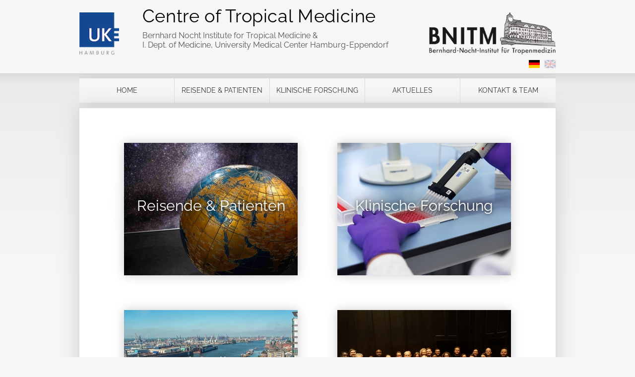

--- FILE ---
content_type: text/html; charset=utf-8
request_url: https://tropmed-hamburg.de/
body_size: 3553
content:
<!DOCTYPE html>
<html lang="de_DE">
<head>

<meta charset="utf-8">
<!-- 
	This website is powered by TYPO3 - inspiring people to share!
	TYPO3 is a free open source Content Management Framework initially created by Kasper Skaarhoj and licensed under GNU/GPL.
	TYPO3 is copyright 1998-2026 of Kasper Skaarhoj. Extensions are copyright of their respective owners.
	Information and contribution at https://typo3.org/
-->

<base href="https://www.tropmed-hamburg.de/">
<link rel="icon" href="https://www.tropmed-hamburg.de/typo3conf/ext/bnitm_templates/Resources/Public/Frontend/favicon-BNITM-UKE.jpg" type="image/jpeg">

<meta name="generator" content="TYPO3 CMS" />


<link rel="stylesheet" href="https://www.tropmed-hamburg.de/typo3temp/assets/css/7015c8c4ac5ff815b57530b221005fc6.css?1699351516" media="all">
<link rel="stylesheet" href="//fonts.googleapis.com/css?family=Lato:400,700,300,900" media="all">
<link rel="stylesheet" href="https://www.tropmed-hamburg.de/typo3conf/ext/bnitm_templates/Resources/Public/Frontend/css/tropmed-main.css?1712681823" media="screen" title="Standardansicht">
<link rel="stylesheet" href="https://www.tropmed-hamburg.de/typo3conf/ext/bnitm_templates/Resources/Public/Frontend/css/normalize.css?1506497765" media="screen" title="Browser-Reset">
<link rel="stylesheet" href="https://www.tropmed-hamburg.de/typo3conf/ext/bnitm_templates/Resources/Public/Frontend/css/dce.css?1533742505" media="all">
<link rel="stylesheet" href="https://www.tropmed-hamburg.de/typo3conf/ext/bnitm_templates/Resources/Public/Frontend/css/fancybox/jquery.fancybox.css?1506498526" media="all">
<link rel="stylesheet" href="https://www.tropmed-hamburg.de/typo3conf/ext/bnitm_templates/Resources/Public/Frontend/css/jquery-ui.css?1506497765" media="all">
<link rel="stylesheet" href="https://www.tropmed-hamburg.de/typo3conf/ext/bnitm_templates/Resources/Public/Frontend/css/tropmed-main-mobile.css?1710778855" media="all">
<link rel="stylesheet" href="https://www.tropmed-hamburg.de/typo3conf/ext/bnitm_templates/Resources/Public/Frontend/css/online-organigramm.css?1644593450" media="screen,print">
<link rel="stylesheet" href="https://www.tropmed-hamburg.de/typo3conf/ext/bnitm_templates/Resources/Public/Frontend/css/online-organigramm-2022.css?1604574397" media="screen,print">
<link rel="stylesheet" href="https://www.tropmed-hamburg.de/typo3conf/ext/bnitm_templates/Resources/Public/Frontend/css/print.css?1593014995" media="print">
<link rel="stylesheet" href="https://www.tropmed-hamburg.de/typo3conf/ext/ws_flexslider/Resources/Public/Css/flexslider.css?1676641179" media="all">
<link rel="stylesheet" href="https://www.tropmed-hamburg.de/typo3conf/ext/ws_flexslider/Resources/Public/Css/mods.css?1676641179" media="all">
<link rel="stylesheet" href="https://www.tropmed-hamburg.de/typo3conf/ext/jn_lighterbox/Resources/Public/style/lightbox.min.css?1690283599" media="screen">



<script src="https://www.tropmed-hamburg.de/typo3conf/ext/bnitm_templates/Resources/Public/Frontend/js/vendor/modernizr-2.6.2.min.js?1506498541"></script>


<title>Tropmed Hamburg -&nbsp;Tropmed-Hamburg.de</title><script type="text/javascript">

  var gaProperty = 'UA-45874845-2';
  var disableStr = 'ga-disable-' + gaProperty;
  if (document.cookie.indexOf(disableStr + '=true') > -1) {
    window[disableStr] = true;
  }
  function gaOptout() {
    document.cookie = disableStr + '=true; expires=Thu, 31 Dec 2099 23:59:59 UTC; path=/';
    window[disableStr] = true;
    }

    var _gaq = _gaq || [];
    _gaq.push(['_setAccount', 'UA-45874845-2']);
    _gaq.push(['_gat._anonymizeIp']);
    _gaq.push(['_trackPageview']);
    (function() {
      var ga = document.createElement('script'); ga.type = 'text/javascript'; ga.async = true;
      ga.src = ('https:' == document.location.protocol ? 'https://ssl' : 'http://www') + '.google-analytics.com/ga.js';
      var s = document.getElementsByTagName('script')[0]; s.parentNode.insertBefore(ga, s);
    })();
</script><meta name="viewport" content="width=device-width, initial-scale=1.0"/>
</head>
<body>
<script src="https://www.tropmed-hamburg.de/typo3conf/ext/bnitm_templates/Resources/Public/Frontend/js/jquery-1.8.2.min.js"></script>
<script>window.jQuery || document.write('<script src="https://www.tropmed-hamburg.de/typo3conf/ext/bnitm_templates/Resources/Public/Frontend/js/vendor/jquery-1.9.1.min.js"><\/script>')</script>
<script src="https://www.tropmed-hamburg.de/typo3conf/ext/bnitm_templates/Resources/Public/Frontend/js/jquery.carouFredSel-6.2.1-packed.js"></script>
<script src="https://www.tropmed-hamburg.de/typo3conf/ext/bnitm_templates/Resources/Public/Frontend/js/plugins.js"></script>
<script src="https://www.tropmed-hamburg.de/typo3conf/ext/bnitm_templates/Resources/Public/Frontend/js/main.js"></script>

<div id="outer_header">
    
    <div id="inner_header">
        <div id="logo">
            <a href="https://www.bnitm.de/" target="_blank" id="logo-bnitm-uke">
                <img src="https://www.tropmed-hamburg.de/typo3conf/ext/bnitm_templates/Resources/Public/Frontend/img/logo.jpg" alt="Bernhard-Nocht-Institut für Tropenmedizin" title="Bernhard-Nocht-Institut für Tropenmedizin" />
            </a>
            <a href="https://www.uke.de/" target="_blank" id="logo-bnitm-uke">
                <img src="https://www.tropmed-hamburg.de/typo3conf/ext/bnitm_templates/Resources/Public/Frontend/img/logo-uke.png" alt="Universitätsklinikum Eppendorf" title="Universitätsklinikum Eppendorf" />
            </a>
                                <h1><a href="/">Centre of Tropical Medicine</a></h1>
                                <h2><a href="/">Bernhard Nocht Institute for Tropical Medicine &<br>
                                I. Dept. of Medicine, University Medical Center Hamburg-Eppendorf</a></h2>
        </div>
        <div id="topnav"><ul class="language"><li class="selected"><a href="/" hreflang="de-DE"><img src="https://www.tropmed-hamburg.de/typo3conf/ext/bnitm_templates/Resources/Public/Frontend/img/flags/flags-iso/flat/24/DE.png" /></a></li><li class="available_language"><a href="/en/" hreflang="en-GB"><img src="https://www.tropmed-hamburg.de/typo3conf/ext/bnitm_templates/Resources/Public/Frontend/img/flags/flags-iso/flat/24/GB.png" /></a></li></ul></div>
    </div>

</div>


    
            <div id="under_stage">
                <div id="main_menu">
                    <label for="hamburger">&#9776;</label> <input type="checkbox" id="hamburger"/> <ul><li id="menuid673" class="lv1"> <input type="checkbox" id="linkid673"/> <label for="linkid673">+</label><a href="/" id="linkid673">Home</a><li id="menuid661" class="lv1"> <input type="checkbox" id="linkid661"/> <label for="linkid661">+</label><a href="/reisende-patienten" id="linkid661">Reisende & Patienten</a><ul id="e2"><li id="menuid92" class="lv2"><a href="/reisende-patienten/laenderinformation-a-z" id="linkid92">Länderinformation A-Z</a></ul><li id="menuid662" class="lv1"> <input type="checkbox" id="linkid662"/> <label for="linkid662">+</label><a href="/klinische-forschung" id="linkid662">Klinische Forschung</a><li id="menuid660" class="lv1"> <input type="checkbox" id="linkid660"/> <label for="linkid660">+</label><a href="/aktuelles" id="linkid660">Aktuelles</a><li id="menuid663" class="lv1"> <input type="checkbox" id="linkid663"/> <label for="linkid663">+</label><a href="/kontakt-team" id="linkid663">Kontakt & Team</a></ul>
                </div>
                <div id="tropmed-start_inner_content">
                <!--
                                <h1>Tropmed-Hamburg.de</h1>
                            -->
                    <div id="home_content_left" class="jntest">
                        <div class="content-box jonny">
    

            <div id="c18228" class="frame frame-default frame-type-textpic frame-layout-0">
                
                
                    



                
                

    
        

    



    


                

    <div class="ce-textpic ce-center ce-above">
        
            

    <div class="ce-gallery" data-ce-columns="1" data-ce-images="1">
        
            <div class="ce-outer">
                <div class="ce-inner">
        
        
            <div class="ce-row">
                
                    
                        <div class="ce-column">
                            

        
<figure class="image">
    
            
                    
<img class="image-embed-item" src="https://www.tropmed-hamburg.de/fileadmin/_processed_/5/c/csm_Globus_Glas_AfrikaDSC01329_5890c79857.jpg" width="400" height="267" loading="lazy" alt="" />


                
        
    
</figure>


    


                        </div>
                    
                
            </div>
        
        
                </div>
            </div>
        
    </div>



        

        
                <div class="ce-bodytext">
                    
                    <p><a href="/reisende-patienten">Reisende &amp; Patienten</a></p>
                </div>
            

        
    </div>


                
                    



                
                
                    



                
            </div>

        


    

            <div id="c18331" class="frame frame-default frame-type-textpic frame-layout-0">
                
                
                    



                
                

    
        

    



    


                

    <div class="ce-textpic ce-center ce-above">
        
            

    <div class="ce-gallery" data-ce-columns="1" data-ce-images="1">
        
            <div class="ce-outer">
                <div class="ce-inner">
        
        
            <div class="ce-row">
                
                    
                        <div class="ce-column">
                            

        
<figure class="image">
    
            
                    
<img class="image-embed-item" src="https://www.tropmed-hamburg.de/fileadmin/_processed_/4/4/csm_BNITM_2009_NordOst_edit_d87908bcbf.jpg" width="400" height="246" loading="lazy" alt="" />


                
        
    
</figure>


    


                        </div>
                    
                
            </div>
        
        
                </div>
            </div>
        
    </div>



        

        
                <div class="ce-bodytext">
                    
                    <p><a href="/aktuelles" class="internal-link">Aktuelles </a></p>
                </div>
            

        
    </div>


                
                    



                
                
                    



                
            </div>

        

</div>
                    </div>
                    <div id="home_content_right">
                        <div class="content-box jonny">
    

            <div id="c18330" class="frame frame-default frame-type-textpic frame-layout-0">
                
                
                    



                
                

    
        

    



    


                

    <div class="ce-textpic ce-center ce-above">
        
            

    <div class="ce-gallery" data-ce-columns="1" data-ce-images="1">
        
            <div class="ce-outer">
                <div class="ce-inner">
        
        
            <div class="ce-row">
                
                    
                        <div class="ce-column">
                            

        
<figure class="image">
    
            
                    
<img class="image-embed-item" src="https://www.tropmed-hamburg.de/fileadmin/_processed_/f/5/csm_Pipetting_DSC_0586_d798447cc6.jpg" width="400" height="267" loading="lazy" alt="" />


                
        
    
</figure>


    


                        </div>
                    
                
            </div>
        
        
                </div>
            </div>
        
    </div>



        

        
                <div class="ce-bodytext">
                    
                    <p><a href="/klinische-forschung" class="internal-link">Klinische Forschung</a></p>
                </div>
            

        
    </div>


                
                    



                
                
                    



                
            </div>

        


    

            <div id="c18332" class="frame frame-default frame-type-textpic frame-layout-0">
                
                
                    



                
                

    
        

    



    


                

    <div class="ce-textpic ce-center ce-above">
        
            

    <div class="ce-gallery" data-ce-columns="1" data-ce-images="1">
        
            <div class="ce-outer">
                <div class="ce-inner">
        
        
            <div class="ce-row">
                
                    
                        <div class="ce-column">
                            

        
<figure class="image">
    
            
                    <a href="https://www.tropmed-hamburg.de/fileadmin/_processed_/c/4/csm_Team-1_6f4e984e88.jpg" class="jnlightbox" rel="lightbox[lb18332]" data-lightbox="lightbox-18332">
                        
<img class="image-embed-item" src="https://www.tropmed-hamburg.de/fileadmin/_processed_/c/4/csm_Team-1_254c1b0a5f.jpg" width="400" height="266" loading="lazy" alt="" />


                    </a>
                
        
    
</figure>


    


                        </div>
                    
                
            </div>
        
        
                </div>
            </div>
        
    </div>



        

        
                <div class="ce-bodytext">
                    
                    <p><a href="/kontakt-team" class="internal-link">Kontakt &amp; Team</a></p>
                </div>
            

        
    </div>


                
                    



                
                
                    



                
            </div>

        

</div>
                    </div>
                    <div class="clear_both"></div>
                </div>
            </div>
        




<div id="outer_content">
    

</div>
<div id="outer_footer">
    
    <div id="inner_footer">
          <!--<p class="left"><a href="/"><img alt="" title="Zur Startseite" src="https://www.tropmed-hamburg.de/typo3conf/ext/bnitm_templates/Resources/Public/Frontend/img/home.png"></a><a href="javascript:self.print();"><img alt="" title="Drucken" src="https://www.tropmed-hamburg.de/typo3conf/ext/bnitm_templates/Resources/Public/Frontend/img/print_page.png"></a>&nbsp;&nbsp;<span class="totoplink"><a href="#top">Nach oben<img alt="" src="https://www.tropmed-hamburg.de/typo3conf/ext/bnitm_templates/Resources/Public/Frontend/img/totop.png"></a></p>-->
  <p class="left"><a href="https://www.bnitm.de/"><img alt="" title="Zur Startseite" src="https://www.tropmed-hamburg.de/typo3conf/ext/bnitm_templates/Resources/Public/Frontend/img/home.png"></a><a href="javascript:self.print();"><img alt="" title="Drucken" src="https://www.tropmed-hamburg.de/typo3conf/ext/bnitm_templates/Resources/Public/Frontend/img/print_page.png"></a>&nbsp;&nbsp;<span class="totoplink"><a onclick="window.location = document.URL+'#top'">Nach oben<img alt="" src="https://www.tropmed-hamburg.de/typo3conf/ext/bnitm_templates/Resources/Public/Frontend/img/totop.png"></a></p><p class="right">&copy; 2026</p>
    </div>

</div>

<script src="https://www.tropmed-hamburg.de/typo3conf/ext/bnitm_templates/Resources/Public/Frontend/js/jquery.fancybox.pack.js?1506498353"></script>
<script src="https://code.jquery.com/ui/1.10.3/jquery-ui.js"></script>
<script src="https://www.tropmed-hamburg.de/typo3conf/ext/bnitm_templates/Resources/Public/Frontend/js/jquery.jtruncate.js?1506498353"></script>
<script src="https://www.tropmed-hamburg.de/typo3conf/ext/bnitm_templates/Resources/Public/Frontend/js/jquery.Tel.js?1582817116"></script>
<script src="https://www.tropmed-hamburg.de/typo3conf/ext/bnitm_templates/Resources/Public/Frontend/js/historie.js?1506498349"></script>
<script src="https://www.tropmed-hamburg.de/typo3conf/ext/ws_flexslider/Resources/Public/JavaScript/jquery.flexslider-min.js?1676641179"></script>
<script src="https://www.tropmed-hamburg.de/typo3conf/ext/jn_lighterbox/Resources/Public/javascript/lightbox.min.js?1690283599"></script>
<script src="https://www.tropmed-hamburg.de/typo3temp/assets/js/2f079c3cb5aab66484dd389d1affb985.js?1699351516"></script>


</body>
</html>

--- FILE ---
content_type: text/css; charset=utf-8
request_url: https://www.tropmed-hamburg.de/typo3conf/ext/bnitm_templates/Resources/Public/Frontend/css/tropmed-main.css?1712681823
body_size: 11883
content:
/*
 * HTML5 Boilerplate
 *
 * What follows is the result of much research on cross-browser styling.
 * Credit left inline and big thanks to Nicolas Gallagher, Jonathan Neal,
 * Kroc Camen, and the H5BP dev community and team.
 */

/* ==========================================================================
   Base styles: opinionated defaults
   ========================================================================== */

/** 
* mn 07.02.2014
html,
button,
input,
select,
textarea {
    color: #222;
    height: 100%;
  overflow-y: scroll;
}

*/

@font-face {
  font-family: 'Raleway';
  src: url('../font/Raleway/Raleway-VariableFont_wght.ttf') format('truetype');
  font-style: normal;
}

@font-face {
  font-family: 'Raleway';
  src: url('../font/Raleway/Raleway-Italic-VariableFont_wght.ttf') format('truetype');
  font-style: italic;
}

body {
    font-size: 1em;
    line-height: 1.4;
    margin: 0;
    padding: 0;
}

body {
    background-color: #F6F6F6;
    font-family: 'Raleway', sans-serif;
    min-height: 100%;
    overflow: auto;
}

/*
 * Remove text-shadow in selection highlight: h5bp.com/i
 * These selection rule sets have to be separate.
 * Customize the background color to match your design.
 */

::-moz-selection {
    background: #b3d4fc;
    text-shadow: none;
}

::selection {
    background: #b3d4fc;
    text-shadow: none;
}

/*
 * A better looking default horizontal rule
 */

hr {
    display: block;
    height: 1px;
    border: 0;
    border-top: 1px solid #ccc;
    margin: 1em 0;
    padding: 0;
}

/*
 * Remove the gap between images and the bottom of their containers: h5bp.com/i/440
 */

img {
    vertical-align: middle;
}

figcaption.image-caption {
    font-size: 12px;
    padding: 2px 5px;
    margin-bottom: 10px;
}

.agProjects figcaption.image-caption {
    font-size: 12px;
    line-height: 22px;
    width: 97%;
    padding: 0 1.5%;
    margin-bottom: 5px;
}

#research h4 {
    margin-bottom: 0.8em !important;
}

#research #home_content_right h4 {
    margin-bottom: 2px !important;
}

/*
 * Remove default fieldset styles.
 */

fieldset {
    border: 0;
    margin: 0;
    padding: 0;
}

/*
 * Allow only vertical resizing of textareas.
 */

textarea {
    resize: vertical;
}

/* ==========================================================================
   Chrome Frame prompt
   ========================================================================== */

.chromeframe {
    margin: 0.2em 0;
    background: #ccc;
    color: #000;
    padding: 0.2em 0;
}

/* ==========================================================================
   Author's custom styles
   ========================================================================== */
.alwaysVisible {
    display: block !important;
}

a, a:focus, a:active, a:hover {
    outline: none;
    text-decoration: none;
}

#inner_content p a,
#inner_content li a,
table a {
    text-decoration: none;
    color: #5c8db5;
    font-weight: 400;
    transition: color 0.3s;
    /*font-style: italic;*/
}

#inner_content p a:hover,
#inner_content li a:hover,
table a:hover {
    text-decoration: none;
    color: #000;
    transition: color 0.3s;
    /*font-style: italic;*/
}

#inner_content a.mail,
#inner_content .news-amenu-container a,
#inner_content .news-list-event p a {
    display: inline-block !important;
    background-image: none !important;
    padding-left: 0px !important;
    text-decoration: none !important;
}

p {
    font-size: 13px;
    color: #757575;
    margin: 0 10px 5px 0;
}

h5 {
    font-size: 15px;
    color: #010101;
    font-weight: normal;
}

h5.subheadline {
    margin: 0;
    position: relative;
    top: -12px;
}

/* Old email style - check line 655 */

#outer_header {
    height: 148px;
    background-color: #f6f6f6;
    width: 100%;

}

#inner_header,
#stage_inner
    /* #main_menu */

{
    width: 960px;
    margin: 0 auto;
    position: relative;

}

/* Hamburger menu invisiblity */

#main_menu label, #hamburger {
    display: none;
}

.lv1 input, .lv1en input {
    display: none;
}


#main_menu {
    margin: 0px auto;
    width: 960px;
    display: block;
    overflow-x: hidden;
}

#main_menu ul {
    background: #f6f6f6;
    width: 960px;
    padding: 0;
    z-index: 999;
    /*border-top: 1px solid #fff;*/
    /*     position:absolute; */
    display: block;
    margin: 10px 0;
    box-shadow: 0 0 40px #ccc;
    /*border: 1px solid #ddd;*/
}

#main_menu ul li {
    display: inline-block;
    border-right: 1px solid #ddd;
    width: 191px;
}

#main_menu ul li:last-of-type {
    width: 192px;
}

#main_menu ul li.active {
    background: #fff;
}

#main_menu ul li.active ul li a {
    font-weight: normal !important;
}

/*
#main_menu ul li#menuid6 a:hover, #main_menu ul li#menuid6 ul li a:hover {
  color:#000;
  font-weight:800;
}
*/
#main_menu ul li#menuid3 {
    border-top: 11px solid #79a7ca;
}

html.js body#research div#under_stage div#inner_content div#home_content_left div#c1376.ce-default div.content-box div#c1003.ce-default div.news-list-container div.news-list-item a h3 {
    margin-top: 0;
}

#main_menu ul li:hover ul {
    display: inline-block;
    background: none;
    /*background: #fff;*/
    margin-top: 0px;
    /*padding: 0 8px;*/
}

#main_menu ul li:last-of-type {
    border-right: none;
}

#main_menu ul li:hover ul li:hover {
    background-color: #79A7CA;
}

#main_menu ul li a {
    color: #2E2E2E;
    display: block;
    font-size: 14px;
    font-weight: 400;
    padding-top: 15px;
    padding-bottom: 15px;
    text-decoration: none;
    text-transform: uppercase;
    text-align: center;
    transition: background-color 0.3s, color 0.3s;
}

#main_menu ul li a:hover, #main_menu ul li ul li a:hover {
    background-color: #bbb;
    transition: background-color 0.3s, color 0.3s;
    color: #fff;
    font-weight: 500;
}

#main_menu ul li ul li:last-of-type {
    width: inherit;
}

#main_menu ul li ul li a {
    font-size: 13, 5px;
    background: #FFF;
    border-length: 50px;
    text-transform: none;
    border: 2px solid #fff;
    text-align: left;
    transition: background-color 0.3s, color 0.3s;
}

#main_menu ul li ul {
    width: 191px;
    background-color: #e7e7e7;
    position: fixed;
    z-index: 1;
    display: none;
}

#main_menu ul li ul a {
    display: block;
    padding: 16px 15px 15px;
}

#main_menu ul li ul li {
    margin: 0 !important;
}

#main_menu ul li ul, #main_menu ul li ul li {
    background-color: #ccc;
    border: none;
}

.lt-ie9 #main_menu ul li a {
    font-size: 13px;
    padding: 10px 17px;
}

#main_menu ul li#menuid3.lv1:hover {
    color: #79A7CA;
}

#main_menu .lv2 {
    display: block;
    background-color: #ffffff;
}

#main_menu #e2 {
    width: 191px !important;
}


#logo {
    position: absolute;
    left: 0px;
    top: 5px;
    width: 100%;
}

#logo-bnitm-uke {
    display: inline;
    margin-top: 20px;
}

#logo-bnitm-uke:first-of-type {
    float: right;
    padding: 0 0 0 25px;
    /*border-left: 1px solid #ccc;*/
}

#logo-bnitm-uke:last-of-type {
    float: left;
    padding: 0 25px 0 0;
    /*border-right: 1px solid #ccc;*/
    margin-right: 22px;
}

#logo h1, #logo h1 a:link, #logo h1 a:visited, #logo h1 a:active {
    font-size: 36px;
    color: #000;
    font-family: "Raleway";
    font-weight: 120;
    border-bottom: none;
    margin-top: 8px;
    padding: 0;
    transition: color 0.5s;
    line-height: 1.1;
    letter-spacing: .04rem;
}

#logo h1 a:hover {
    color: #888;
    transition: color 0.5s;
}

#logo h2, #logo h2 a:link, #logo h2 a:visited, #logo h2 a:active {
    font-size: 16px;
    color: #555;
    font-family: "Raleway";
    font-weight: 300;
    text-transform: initial;
    transition: color 0.5s;
    line-height: 1.2;
}

#logo h2 a:hover {
    color: #888;
    transition: color 0.5s;
}

#topnav {
    position: absolute;
    right: 0px;
    color: #909090;
    font-size: 12px;
    width: 480px;
}

#topnav ul li {
    display: inline-block;
}

#topnav ul li a {
    color: #909090;
    font-size: 12px;
    text-decoration: none;
}

#search {
    position: absolute;
    right: 0px;
    top: 85px;
}

#stage_inner {
    background-color: #fff;
    padding: 8px;
    width: 838px;
    height: 330px;
    position: relative;
    top: 58px;
    -webkit-box-shadow: 0 0 5px rgba(0, 0, 0, 0.5);
    -moz-box-shadow: 0 0 5px rgba(0, 0, 0, 0.5);
    box-shadow: 0 0 5px rgba(0, 0, 0, 0.5);
}

.caroufredsel_wrapper {
    margin: 0 !important;
}

.startSlider #pagerNavigation a {
    display: none;
}

.startSlider #pagerNavigation a.selected {
    display: inline;
}

#pagerNavigation {
    position: absolute;
    right: 0px;
    bottom: 0px;
    background-color: #fff;
    width: 34px;
    height: 17px;
    text-align: center;
    letter-spacing: 0.05em;
}

#pagerNavigation span,
#pagerNavigation a {
    text-decoration: none;
    color: #a9a9a9;
    font-size: 10px;
    cursor: default;
}

#stage_inner .sliderText h3,
#stage_inner .sliderText h2 {
    color: #000 !important;
}

#start_stage {

    height: 30px;
    background: #ebebeb; /* Old browsers */
    /* IE9 SVG, needs conditional override of 'filter' to 'none' */
    background: url([data-uri]);
    background: -moz-linear-gradient(left, #ebebeb 0%, #b7b7b7 50%, #ebebeb 100%); /* FF3.6+ */
    background: -webkit-gradient(linear, left top, right top, color-stop(0%, #ebebeb), color-stop(50%, #b7b7b7), color-stop(100%, #ebebeb)); /* Chrome,Safari4+ */
    background: -webkit-linear-gradient(left, #ebebeb 0%, #b7b7b7 50%, #ebebeb 100%); /* Chrome10+,Safari5.1+ */
    background: -o-linear-gradient(left, #ebebeb 0%, #b7b7b7 50%, #ebebeb 100%); /* Opera 11.10+ */
    background: -ms-linear-gradient(left, #ebebeb 0%, #b7b7b7 50%, #ebebeb 100%); /* IE10+ */
    background: linear-gradient(to right, #ebebeb 0%, #b7b7b7 50%, #ebebeb 100%); /* W3C */
    filter: progid:DXImageTransform.Microsoft.gradient(startColorstr='#ebebeb', endColorstr='#ebebeb', GradientType=1); /* IE6-8 */

}

#under_stage {
    background: url("../img/under_stage_bg.png") repeat-x scroll 0 0 #F6F6F6;
    margin-bottom: 80px;
    background-color: #f6f6f6;
}

.clear_both {
    clear: both;
}

#outer_content {
    width: 100%;
    background-color: #f6f6f6;
}

/*#inner_content{
    width: 960px;
    margin: 0 auto;
    position: relative;
    padding: 20px 0 10px 0;
}*/

#tropmed-start_inner_content, #inner_content {
    width: 960px;
    margin: 0px auto;
    position: relative;
    padding: 0 0 10px 0;
    background: #fff;
    box-shadow: 0 0 40px #ccc;
    border: 1px solid #ddd;
}

#outer_footer {
    background: url("../img/footer_bg.jpg") repeat-x scroll center top #f4f4f4;
    width: 100%;
    padding: 20px 0 0 0;
}

#inner_footer {
    width: 960px;
    margin: 0 auto;
    min-height: 50px;
}

#inner_footer p,
#inner_footer p a {
    font-size: 11px;
    text-decoration: none;
    color: #909090;
}

#footer_left {
    float: left;
}

#footer_right {
    float: right;
    padding-right: 20px;
}

#inner_footer p.left {
    width: 400px;
    float: left;
}

#inner_footer p.left img {
    margin: 0 10px;
}

#inner_footer p.right {
    width: 400px;
    float: right;
    text-align: right;
}

#tropmed-start_inner_content #home_content_left {
    float: left;
    margin: 0px;
    width: 470px;
}

#tropmed-start_inner_content #home_content_right {
    float: right;
    width: 470px;
}

#home_content_left {
    float: left;
    margin-right: 20px;
    width: 710px;
}

#home_content_right {
    width: 220px; /* 230px */
    float: left;

}

#rootline {
    width: 960px;
    margin: 0 auto;
    padding-top: 50px;
}

#breadcrumb a {
    color: #878787;
    display: inline-block;
    font-size: 11px;
    height: 20px;
    line-height: 20px;
    font-style: italic;
    text-transform: uppercase;
}

#breadcrumb {
    color: #878787;
    font-size: 11px;
    font-style: italic;
    text-transform: uppercase;
}

#breadcrumb .current {
    color: #878787;
    font-weight: bold;
    font-style: italic;
    text-transform: uppercase;

}

h1 {
    font-weight: 300;
    font-size: 28px;
    margin: 0;
    padding: 10px 0 10px 15px;
    border-bottom: 1px solid #eee;
}

#home_content_right h2 {
    text-transform: uppercase;
}

.content-box {
    background-color: #fff;
    padding: 10px 15px;
    margin-bottom: 10px;
    display: block;
}

.three_column .col_content_teaser_left, .three_column .col_content_teaser_mid {
    margin-right: 10px;
}

.three_column .col_content_teaser_right {
    margin-right: 0 !important;
}

.two_column .col_content_teaser h3 {
    background-color: #FFFFFF;
    color: #A9A9A9;
    font-size: 18px !important;
    font-weight: 400;
    margin: 0;
    padding: 14px 0 12px 17px;
    text-transform: uppercase;
    width: 308px;

    border-bottom: 2px solid #f6f6f6;

}

#home_content_right h3, #home_content_right h2 {
    font-size: 14px;
    font-weight: 600;
    color: #000;
    padding: 10px 0;
    margin: 0px;
}

/*
#home_content_right span.important{
    font-weight: 700;
    font-size: 19px;
    margin-bottom:16px;
    color: #565655;
}
*/
/*
#home_content_right a.mail{
   color: #919191;
}
*/
div.news-single-addresses div.news-single-address-file-list dl.news-single-files dd img {
    display: none;
}

div.news-single-addresses div.news-single-address-file-list dl.news-single-files dd a.pdf {
    margin-left: 0;
}

#home_content_right h5 {
    /*mn, 04.12.2013 12:55
    color: #A9A9A9;
    */
    color: #909090;
    font-weight: 400;
    margin-top: 0;
    margin-bottom: 5px;
}

/* DCE style */

.headline_image {
    padding-bottom: 20px;
    display: inline-block;
}

.headline_image > h2 {
    display: inline-block;
    padding-left: 15px;
    font-weight: 300;
    vertical-align: middle;
    font-size: 28px;
}

/* News uebersicht Fileicons */

a.pdf,
.toggle_container .newsitem a.pdf {
    background: url("../img/media/fileicons/pdf.gif") no-repeat scroll 0 0 rgba(0, 0, 0, 0);
    display: block;
    padding-left: 25px;
}

.toggle_container a.pdf {
    background: none;
    display: inline;
    padding-left: 0;
}

/* Space for more fileIcons */

/* colored site-titles */

#news h1, #institute h1, #research h1, #training h1, #diagnostics h1, #travel h1, #opd h1, #alumni h1 {
    color: #fff;
    padding: 6px 15px;
    margin: 0 0 5px;
    text-transform: uppercase;
    background-color: #ccc;
}


/* cooperation Headlines */

.coop h4 {
    font-size: 18px;
}

.coop h2 {
    padding: 10px 0;
}

/* toggle gridelement */


#home_content_right .trigger {
    background: url("../img/tropmed-xs-trigger.png") no-repeat scroll 200px 18px #fff;
    margin: 0 0 2px !important;
    padding: 14px 18px 12px !important;
    font-size: 16px;
    line-height: 26px;
}



#home_content_right .trigger_active {
    background: url("../img/tropmed-xs-trigger_active.png") no-repeat scroll 200px 18px #fff;
}

.toggle_container ul {
    margin: 0;
}

.toggle_container {
    display: none;
    padding: 0 10px;
}

.toggle_container > h3 {
    font-size: 16px;
    font-weight: 600;
}

/*
* 3 Spalten Grid-Element
*/

.three_column {
    width: 710px;
}

.three_column .col_content_teaser_left, .three_column .col_content_teaser_middle, .three_column .col_content_teaser_right {
    width: 230px;
    float: left;
    margin-right: 10px;
}

.three_column .col_content_teaser_left .start_box, .three_column .col_content_teaser_middle .start_box, .three_column .col_content_teaser_right .start_box {
    background-color: transparent;
    width: 230px;
}

.start_box_image {
    height: 168px;
    border-bottom: 2px solid #fff;
    z-index: 1;
}

.hover_image {
    height: 168px;
    width: 230px;
    position: relative;
}

.start_boxnews:hover {
    background: url('../img/hover.png') no-repeat top !important;
    display: block;
    width: 230px;
    position: relative;
}

#home_content_left .news-list-container a.pdf {
    display: block !important;
    padding-left: 25px !important;
    background: url(../img/media/fileicons/pdf.gif) no-repeat 0 0 !important;
}

/* Border-Box */

.border_box {
    background-color: #F6F6F6;
    margin-bottom: 15px;
    padding: 40px;
}

/* category kachel */
.start_boxnews:hover .hover_image {
    background: url('../img/hover_news.png') no-repeat top !important;
    display: block;
    width: 230px;
    position: relative;
}

.start_boxtravel:hover .hover_image {
    background: url('../img/hover_travel.png') no-repeat top !important;
    display: block;
    width: 230px;
    position: relative;
}

.start_boxtraining:hover .hover_image {
    background: url('../img/hover_training.png') no-repeat top !important;
    display: block;
    width: 230px;
    position: relative;
}

.start_boxopd:hover .hover_image {
    background: url('../img/hover_opd.png') no-repeat top !important;
    display: block;
    width: 230px;
    position: relative;
}

.start_boxinstitute:hover .hover_image {
    background: url('../img/hover_institute.png') no-repeat top !important;
    display: block;
    width: 230px;
    position: relative;
}

.start_boxresearch:hover .hover_image {
    background: url('../img/hover_research.png') no-repeat top !important;
    display: block;
    width: 230px;
    position: relative;
}

.start_boxdiagnostics:hover .hover_image {
    background: url('../img/hover_diagnostics.png') no-repeat top !important;
    display: block;
    width: 230px;
    position: relative;
}

.start_box h2 {
    text-decoration: none;
    background: url("../img/home_teaser_link.jpg");
    background-repeat: no-repeat;
    background-attachment: scroll;
    background-color: #B4B4B4;
    background-position: right center;
    border-right: 5px solid transparent;
    color: #fff;
    font-size: 14px;
    padding: 4px 15px 6px 10px !important;
    margin: 0;
    font-weight: 400;
    text-transform: none;
}

.start_box p {
    background-color: #fff;
    font-size: 13px;
    font-weight: 400;
    padding: 10px 12px !important;
    min-height: 38px;
    /* overflow:hidden;
    text-overflow:ellipsis;
    white-space:nowrap; */
}

h2.headline-news {
    background-color: #7dacd0;
    width: 7;
    text-transform: uppercase;
    font-weight: 400;
    padding: 7px 0 7px 12px;
    font-size: 18px;
    margin-bottom: 25px;
    margin-top: 0;
}

/* Zwei Spalten Grid */

h2.headline-training {
    background-color: #e8dfbe;
    text-transform: uppercase;
    font-weight: 400;
    padding: 7px 0 7px 12px;
    font-size: 18px;
    margin-bottom: 0;
    margin-top: 0;
}

.two_column {
    width: 710px;
    margin: 10px 0;
}

.two_column .col_content_teaser {
    background-color: #fff;
    width: 350px;
    min-height: 100px;
    float: left;
    /*     margin: 10px 0; */
}

.toggle_container .two_column .col_content_teaser {
    width: 330px;
}

.toggle_container .two_column .col_content_teaser embed {
    width: 100%;
}

.two_column .col_content_teaser:first-child {
    margin-right: 10px;
}

.two_column.col_content_teaser img {
    border-bottom: 2px solid #fff !important;
}

.two_column div.col_content_teaser h2 {
    /*    background: url("../img/home_teaser_link.jpg") no-repeat scroll right 5px center #b4b4b4; */
    color: #fff;
    font-size: 15px;
    padding: 5px 15px;
    margin: 0;
    font-weight: 400;
}

.two_column div.col_content_teaser h3 {
    background-color: #fff;
    color: #757575 !important;
    font-size: 13px;
    padding: 15px;
    margin: 0;
    font-weight: 400;
}

.content-box p {
    color: #010101;
    font-size: 14px;
    line-height: 150%;
}

.content-box .mcName {
    margin-bottom: 0;
    font-size: 16px;
    line-height: 20px;
}

#home_content_right .content-box {
    padding-left: 0px;
    padding-right: 10px;
    width: initial;
}

#home_content_right .content-box h4.mcFunction {
    margin-top: 15px;
}

.content-box .mcTel {
    margin: 0;
}

.content-box h3 {
    margin: 10px 0;
    padding: 0;
    font-size: 16px;
    font-weight: 600;
}

ul {
    margin: 12px 0 18px;
}

/* table styles */

table {
    border-spacing: 0px !important;
}

.wide_table .td-0 {
    width: 505px;
}

.wide_table .td-1 {
    width: 160px;
}

.td_lecturer p.bodytext {
    font-size: 12px;
}

table td, th {
    border-bottom: 1px solid #EFEFEF;
    padding: 8px 10px;
}

table.profil td, table.profil th {
    border-bottom: none;
    border-right: none;
}

table.events {
    background-color: #fff;
    font-size: 12px;
}

table.events thead {
    color: #a39d86;
    text-transform: uppercase;
    border-bottom: 1px solid #f3f3f3;
    text-align: left;
}

table.events thead tr th {
    padding: 10px 12px;
}

table.events tbody tr.tr_event td.td_date {
    width: 110px;
    font-weight: 600;
    padding-left: 10px;
}

table.events tbody tr.tr_event td.td_location {
    width: 82px;
}

.newsitem span {
    font-size: 14px;
}

.newsitem h4 {
    margin: 10px 0 0px;
}

.newsitem {
    border-bottom: 1px solid #ccc;
    margin-bottom: 10px;
    padding-bottom: 6px;
}

.newsitem:last-child {
    border-bottom: 0;
}

.news-list-container div.news-list-item p span.HPI {
    display: inline-block;
    background: url(../img/ico_hpi.jpg) no-repeat right center;
    padding-right: 35px;
}

.news-list-container div.news-list-item p span.FZB {
    display: inline-block;
    background: url(../img/ico_fzb.jpg) no-repeat right center;
    padding-right: 35px;
}

.news-list-container div.news-list-item p span.BNI {
    display: inline-block;
    background: url(../img/ico_bni.jpg) no-repeat right center;
    padding-right: 35px;
}

.news-list-item.grad ul {
    padding-left: 0;
}

.news-single-address-list div.content-box {
    color: #010101;
    font-size: 14px;
    line-height: 150%;
}

.news-single-address-list div.content-box .c_title {
    display: block;
    font-size: 16px;
}

.news-single-address-list div.content-box .c_name {
    display: block;
    font-size: 13px;
    color: #909090;
    margin-bottom: 5px;
    margin-top: 0;
}

.news-single-addresses div.news-single-address-file-list span.ics {
    font-size: 13px;
    padding: 2px 0 2px 41px;
    background: url(../img/ics-20px.png) no-repeat 16px center;
}

/* ==========================================================================
   Helper classes
   ========================================================================== */

/*
 * Image replacement
 */

.ir {
    background-color: transparent;
    border: 0;
    overflow: hidden;
    /* IE 6/7 fallback */
    *text-indent: -9999px;
}

.ir:before {
    content: "";
    display: block;
    width: 0;
    height: 150%;
}

/*
 * Hide from both screenreaders and browsers: h5bp.com/u
 */

.hidden {
    display: none !important;
    visibility: hidden;
}

/*
 * Hide only visually, but have it available for screenreaders: h5bp.com/v
 */

.visuallyhidden {
    border: 0;
    clip: rect(0 0 0 0);
    height: 1px;
    margin: -1px;
    overflow: hidden;
    padding: 0;
    position: absolute;
    width: 1px;
}

/*
 * Extends the .visuallyhidden class to allow the element to be focusable
 * when navigated to via the keyboard: h5bp.com/p
 */

.visuallyhidden.focusable:active,
.visuallyhidden.focusable:focus {
    clip: auto;
    height: auto;
    margin: 0;
    overflow: visible;
    position: static;
    width: auto;
}

/*
 * Hide visually and from screenreaders, but maintain layout
 */

.invisible {
    visibility: hidden;
}

/*
 * Clearfix: contain floats
 *
 * For modern browsers
 * 1. The space content is one way to avoid an Opera bug when the
 *    `contenteditable` attribute is included anywhere else in the document.
 *    Otherwise it causes space to appear at the top and bottom of elements
 *    that receive the `clearfix` class.
 * 2. The use of `table` rather than `block` is only necessary if using
 *    `:before` to contain the top-margins of child elements.
 */

.clearfix:before,
.clearfix:after {
    content: " "; /* 1 */
    display: table; /* 2 */
}

.clearfix:after {
    clear: both;
}

/*
 * For IE 6/7 only
 * Include this rule to trigger hasLayout and contain floats.
 */

.clearfix {
    *zoom: 1;
}

/* ==========================================================================
   EXAMPLE Media Queries for Responsive Design.
   These examples override the primary ('mobile first') styles.
   Modify as content requires.
   ========================================================================== */

@media only screen and (min-width: 35em) {
    /* Style adjustments for viewports that meet the condition */
}

@media print,
(-o-min-device-pixel-ratio: 5/4),
(-webkit-min-device-pixel-ratio: 1.25),
(min-resolution: 120dpi) {
    /* Style adjustments for high resolution devices */
}

/* ==========================================================================
   Print styles.
   Inlined to avoid required HTTP connection: h5bp.com/r
   ========================================================================== */

@media print {
    * {
        background: transparent !important;
        color: #000 !important; /* Black prints faster: h5bp.com/s */
        box-shadow: none !important;
        text-shadow: none !important;
    }

    a,
    a:visited {
        text-decoration: underline;
    }

    a[href]:after {
        content: " (" attr(href) ")";
    }

    abbr[title]:after {
        content: " (" attr(title) ")";
    }

    /*
     * Don't show links for images, or javascript/internal links
     */
    .ir a:after,
    a[href^="javascript:"]:after,
    a[href^="#"]:after {
        content: "";
    }

    pre,
    blockquote {
        border: 1px solid #999;
        page-break-inside: avoid;
    }

    thead {
        display: table-header-group; /* h5bp.com/t */
    }

    tr,
    img {
        page-break-inside: avoid;
    }

    img {
        max-width: 100% !important;
    }

    @page {
        margin: 0.5cm;
    }

    p,
    h2,
    h3 {
        orphans: 3;
        widows: 3;
    }

    h2,
    h3 {
        page-break-after: avoid;

    }
}

/*Zusatz von f7*/

.ui-tooltip {
    background-color: #FFFFFF;
    font-size: 13px;
    font-weight: 400;
    padding: 10px 12px !important;
    border: 1px solid #F0F0F0;
}

#home_content_left p.bodytext {
    /*padding:0 10px 5px 0;*/
}

.news-list-event-subheader {
    padding: 0;
    min-height: 38px;
}

.sliderbild {
    float: left;
}

/*Style fuer die Suchergebnisseite*/
#searchbox {
    float: right;
    left: 0;
    position: relative;
    top: 83px;
    height: 40px;
    display: inline-block;
}

#macina_searchbox {
    height: 40px;
}

.tx-macinasearchbox-pi1 form {
    height: 40px;
}

#macina_sword {
    background: none repeat scroll 0 0 #E7E7E7;
    border: medium none;
    height: 38px;
    width: 218px;
    padding-left: 12px;
    position: absolute;
    top: 0;
    right: 40px;
    /*
      left: 4px;
      position: relative;
      top: -15px;
    */
}

.tx-indexedsearch {
    background: #fff;
    padding: 20px;
    position: relative;
}

.tx-indexedsearch-searchbox-button {
    background: url("../img/search_button.png") no-repeat scroll 0 0 transparent;
    border: medium none;
    height: 40px;
    width: 42px;
    left: 423px;
    cursor: pointer;
    position: absolute;
    top: 30px;
}

.tx-indexedsearch-searchbox select {
    width: 236px;
    font-size: 14px;
}

.tx-indexedsearch-searchbox option {
    font-size: 14px;
}

.tx-indexedsearch .browsebox li a {
    background-color: #EEEEEE;
    border: 1px solid #CCCCCC;
    font-weight: 600;
    margin-right: 3px;
    padding: 2px 6px;
    color: #253269;
    font-size: 12px;
    text-decoration: none !important;
}

.tx-indexedsearch-searchbox-sword {
    background: none repeat scroll 0 0 #E7E7E7;
    border: medium none;
    height: 38px;
    width: 218px;
    left: 4px;
    padding-left: 12px;
    position: relative;
    top: 2px;
}

.tx-indexedsearch td {
    font-size: 14px;
    min-width: 180px;
}

.tx-indexedsearch-redMarkup {
    color: #ff0000;
}

.tx-indexedsearch-info {
    display: none;
}

.tx-indexedsearch-title a {
    color: #000;
    font-weight: 700;
}

.tx-indexedsearch-icon {
    display: none;
}

.h2suche {
    background: url("../img/search_button.png") no-repeat scroll 156px 6px #A9A9A9;
    color: #FFFFFF;
    font-size: 20px;
    font-weight: 300;
    margin: 0;
    padding: 11px 0 11px 15px;
    text-transform: uppercase;
}

.browsebox {
    list-style: none outside none;
    margin: 20px 0;
    padding: 0;
    text-align: center;
    width: 100%;
}

.browsebox li {
    display: inline;
    margin-right: 2px;
}

.browsebox li a {
    color: #000;
}

/*
*CSS Style für die Listview von tt_news*
 */

.news-single-addresses div.news-single-address-list {
    margin-bottom: 10px;
    background-color: #fff;
    padding-bottom: 10px;
}

.news-single-addresses div.news-single-address-file-list {
    background-color: #fff;
    padding-bottom: 10px;
}

.news-single-item div.news-single-addresses dl.news-single-files,
.news-single-event div.news-single-addresses dl.news-single-files {
    font-size: 13px;
}

.news-single-files dd {
    margin-left: 0;
    margin-bottom: 0px;
    padding: 8px 15px;
    margin-top: 10px;
}

.news-single-files a {
    display: inline-block;
    margin-left: 0px;
}

.ics {
    display: inline-block;
    margin-top: 15px;
}

dd .ics {
    margin-bottom: -5px;
    margin-top: 0;
    position: relative;
    top: 2px;
}

.news-single-item div.news-single-addresses dl.news-single-files dt,
.news-single-event div.news-single-addresses dl.news-single-files dt {
    border-bottom: 2px solid #EBEBEB;
    font-weight: 400;
    padding: 14px 20px 12px !important;
    color: #909090;
    font-size: 18px;
    margin: 0;
    text-transform: uppercase;
}

.list-view-header {
    margin-bottom: 35px;
    margin-top: 15px;
}

.list-view-header-img {
    float: left;
    margin-right: 10px;
}

.list-view-header-p {
    color: #000000;
    font-size: 28px;
    font-weight: 300;
    margin: 5px 0 0;
    padding-top: 5px;
}

.news-latest-container {
    margin-top: 20px;
}

.news-latest-container .news-latest-date {
    text-align: left;
    font-size: 12px;
}

.news-latest-container .news-latest-item h2 {
    padding-left: 0 !important;
    margin-top: 0;
    padding-top: 0;
}

h4 {
    font-size: 14px;
    font-weight: 600;
    color: #000;
    padding: 0 0 10px 0;
    margin: 0px;
}

b {
    font-weight: 600;
}

/* style für die tt_news unter Forschung */

#research .news-list-date, #research .news-single-date {
    display: none;
}

#research .news-single-rightbox, #research .news-single-rightbox h2 {
    text-align: left;
    color: #267C3B;
}

/* Styles für die Kooperationen Seite */
.coop h4, .coop h3, .coop h2 {
    font-size: 1.1em;
}

.news-single-item ul li {
    font-size: 13px;
    color: #757575;
}

.news-single-item .image-caption {
    font-size: 10px;
    color: #4b4b4b;
    padding-left: 3px;
}

.indent {
    padding-left: 20px;
}

.news-list-item, .news-latest-item {
    display: block; /* inline-block */
}

.news-list-item h2 {
    padding-left: 0;
}

.news-single-item h2 {
    padding-top: 35px;
}

.news-single-subheader h2 {
    padding-left: 0;
    text-transform: none;
}

.news-single-item img,
.news-single-event img {
    float: left;
}

.align-center {
    text-align: center;
}

.align-right {
    text-align: right;
}

.news-list-item h2 {
    color: #73A0C1 !important;
    display: inline;
    font-size: 14px !important;
    margin: 2px 5px 2px 0;
    text-transform: none;
}

#research .news-list-item h2 {
    color: #267C3B !important;
}

/*
.news-list-item h3{
  color: #000;
  font-size: 17px;
  margin: 2px 0;
}
*/

#news .news-list-item h3 a, .news-list-more-link {
    color: #253269;
}

.news-list-item h3 {
    color: #000000;
    font-size: 17px;
    font-weight: 400;
    margin: 18px 0 10px;
}

.news-list-item h3 a {
    font-size: 17px;
}

.news-list-item p a {
    color: #757575;
}

.news-list-item p {
    margin: 2px 0;
}

.news-list-item .news-list-date {
    color: #2A2727; /*#757575*/
    font-size: 14px;
}

.news-list-item a:hover {
    text-decoration: none !important;
}

/*
*CSS Style für die Header_List von tt_news*
 */

.news-header-list-date {
    color: #BFB8BF;
    margin-bottom: 2px;
    text-align: left;
}

#home_content_right .news-header-list-container {
    margin-bottom: 15px;
}

#home_content_right li h2 {
    padding: 14px 0 12px;
    text-transform: none;
}

/*
*CSS Style für die Singleview von tt_news*
 */
.news-single-rightbox {
    text-align: left;
}

.news-single-rightbox h2 {
    color: #73A0C1; /* !important */
    display: inline;
    font-size: 14px !important;
    margin: 2px 5px 2px 0;
    text-transform: uppercase;
}

.news-single-rightbox .news-single-date {
    color: #757575;
    font-size: 14px;
}

.news-single-subheader h2 {
    color: #010101;
    font-size: 17px;
}

.news-single-item hr {

}

.news-single-item h3 {
    font-size: 28px;
    font-weight: 300;
    color: #000;
    font-style: italic;
}

.news-single-item a:hover {
    text-decoration: underline;
}

.news-list-event h3 a span.event_type {
    color: #73a0c1;
    font-size: 14px;
    margin-bottom: 10px;
    font-weight: normal;
}

.news-list-event h3 a span.event_date p.bodytext,
.news-single-event h3 span.event_date p.bodytext {
    display: inline;
}

.news-list-event h3 a span.event_date {
    color: #2a2727;
    font-size: 14px;
    font-weight: normal;
    margin-bottom: 10px;
}

.news-list-event a:hover {
    text-decoration: none !important;
}

.news-list-event h2 {
    font-size: 17px;
    margin-top: -10px;
    color: #010101 !important;
}

.news-list-event p a {
    color: #010101 !important;
    font-size: 14px;
}

.news-list-event a span.event-more {
    color: #253269;
    font-size: 14px;
}

.news-list-event a span.event-more:before {
    content: url("../img/events_more.png");
    padding-right: 2px;
}

#home_content_right .content-box .news-header-list-container {
    font-size: 14px !important;
}

/*
*CSS Style für die AMENU von tt_news
 */
.news-single-event h3 {
    font-size: 14px;
    font-weight: 400;
    color: #000;
    margin-top: 10px;
}

.news-single-event div#event_img {
    background: url("../img/cat_image_event.png") no-repeat;
    width: 50px;
    height: 50px;
    float: left;

}

.news-single-event div#event_subheader h2 p.bodytext {
    font-size: 28px;
    font-weight: 300;
    padding-left: 63px;
    padding-top: 0;
}

.news-single-event {
    position: relative;
    margin-bottom: 50px;
}

.news-single-event div.news-single-backlink a {
    position: absolute;
    right: 0;
    font-size: 16px;
}

#ttnews-cat-tree ul#treeRoot.tree li#row0_0.expanded > a {
    display: none;
}

.news-single-event p.bodytext {
    color: #010101;
    line-height: 150%;
    font-size: 14px;
}

.js div.news-list-event h2, body div.news-single-event h2 {
    padding-left: 0 !important;
    text-transform: none;
    font-weight: 400;
}

.js div.news-list-event h2.veranstaltung {
    line-height: 17px;
    margin: 18px 0 12px;
    padding: 0;
}

.news-single-event h2 {
    font-size: 18px;
    margin: 31px 0 0 0;
    padding-top: 4px !important;
    padding-left: 0 !important;
}

.news-amenu-container {
    background: #fff;
    padding-bottom: 20px;
}

.news-amenu-container ul {
    margin: 1px 0 0 0;
    list-style: none;
}

.news-amenu-container ul li a {
    font-size: 14px;
    font-weight: bold;
}

.news-single-event .event_type {
    color: #73A0C1;
    text-transform: uppercase;
}

#news .content-box .news-amenu-container ul {
    padding-left: 0;
}

#news .content-box .news-amenu-container li {
    list-style: none;
    background: none;
    padding-left: 0;
    margin-bottom: 6px;
}

#news .content-box .news-amenu-container li a {
    font-weight: normal;
    color: #253269;
    text-decoration: underline !important;
}

/*
*CSS Style für die CATMENU von tt_news
 */

.news-catmenu {
    margin: 0px 0 10px 0;
    background: #fff;
}

.news-catmenu ul {
    margin: 0;
    list-style: none;
    padding: 5px 0 5px 8px;
}


.news-catmenu ul li img {
    display: none;
}

ul .active a {
    font-weight: bold !important;
}

#row0_0.expanded a {
    color: #373737; /* !important */
    font-weight: bold;
    font-size: 15px;
}

#row0_0.expanded ul li a {
    color: #373737; /* !important*/
    font-weight: normal;
    font-size: 14px;
}

#inner_content .powermail_create {
    background: none;
    font-family: 'Lato', sans-serif;
    border-radius: 0;
    box-shadow: none;
    margin-bottom: 20px;
    padding: 10px;
}

.formError .formErrorContent {
    font-family: 'Lato', sans-serif;
}

/*
* CSS Style für den Frontend-Login 
*/

.tx-felogin-pi1 {
    background: #e8e8e8;
    padding: 10px 10px 10px 10px;
}

.tx-felogin-pi1 h3 {
    margin-top: 5px;
    margin-bottom: 8px;
}

.tx-felogin-pi1 div {
    font-size: 14px;
}

.tx-srfeuserregister-pi1 {
    background: #fff;
    padding: 10px 10px 5px 10px;
    margin: 0 0 10px 0;
}

form {
    margin: 10px 0 10px 0;
}

form#searchform {
    margin: 0 0 0 0;
}

legend {
    font-size: 12px;
    font-style: italic;
    margin-bottom: 5px;
}

/* Formular - Überschrift eines Fieldset bzw. Bereichs */
fieldset > legend {
    font-size: 18px;
    font-style: normal;
    font-style: bold;
    margin-bottom: 5px;
}

/* Hinweis, wie z. B. das Required-Sternchen */
label em {
    display: inline;
}

/* Styling der Formular-Elemente; Abstände zwischen Formular-Elementen */
.ce-mailform fieldset {
    border: 1px solid #ddd;
    margin-bottom: 10px !important;
    background: #fafafa;
}

.ce-mailform fieldset ol {
    padding-top: 0 !important;
    padding-bottom: 1em !important;
}

.ce-form-element {
    margin: 0 !important;
    font-size: 14px;
}

.ce-mailform li label {
    width: 14em !important;
}

.ce-form-element-textline input {
    width: 50%;
    height: 16px;
}

.ce-form-element-textblock {
    font-style: italic;
    font-size: 14px;
    color: #777;
}

input {
    margin-bottom: 5px;
}

#presseverteiler {
    background: url('../img/login_button.jpg');
    height: 28px;
    width: 75px;
    border: none;
}

.wide_box {
    width: 960px;
    background-color: #fff;
}

.wide_box h2 {
    color: #FFFFFF;
    font-size: 18px;
    font-weight: normal;
    height: 28px;
    margin: 0;
    padding-bottom: 6px;
    padding-left: 12px;
    padding-top: 7px;
    text-transform: uppercase;
}

.wide_box img {
    padding-left: 10px;
    margin-top: 10px;
    margin-bottom: 10px;

}

.wide_box h2.institute {
    background-color: #979482;
}

.wide_box_col_left {
    width: 460px;
    float: left;
    padding-left: 10px;
}

.wide_box_col_right {
    width: 460px;
    float: left;
    padding-left: 15px;
}

.wide_box p {
    font-size: 14px;
    color: #010101;
    padding-top: 10px;
}

table.contenttable {
    text-align: left;
    font-size: 14px;
    margin-bottom: 20px;
}

#home_content_right table.contenttable td {
    border: none;
    padding: 2px 2px;
}

.content-box ul li, .content-box ol li {
    font-size: 14px;
    line-height: 24px;
}

#research .content-box ul li {
    list-style-type: none;
    background: url(../img/li_bg_forschung.jpg) no-repeat 0 8px;
    padding-left: 21px;
}

#travel .content-box ul li {
    list-style-type: none;
    background: url(../img/li_bg_reise.jpg) no-repeat 0 8px;
    padding-left: 21px;
}

#opd .content-box ul li {
    list-style-type: none;
    background: url(../img/li_bg_ambulanz.jpg) no-repeat 0 8px;
    padding-left: 21px;
}

#diagnostics .content-box ul li {
    list-style-type: none;
    background: url(../img/li_bg_labor.jpg) no-repeat 0 8px;
    padding-left: 21px;
}

#training .content-box ul li {
    list-style-type: none;
    background: url(../img/li_bg_lehre.jpg) no-repeat 0 8px;
    padding-left: 21px;
}

#institute .content-box ul li {
    list-style-type: none;
    background: url(../img/li_bg_institut.jpg) no-repeat 0 8px;
    padding-left: 21px;
}

#news .content-box ul li {
    list-style-type: none;
    background: url(../img/li_bg_aktuelles.jpg) no-repeat 0 8px;
    padding-left: 21px;
}

#research .content-box ul {
    padding-left: 19px;
}

#research h4 {
    font-size: 1.1em;
}

.news-single-item div.news-single-addresses h4,
.news-single-event div.news-single-addresses h4 {
    padding: 14px 20px 12px !important;
    border-bottom: 2px solid #ebebeb;
    font-weight: 400;
    font-size: 18px;
}

.news-single-item div.news-single-addresses p,
.news-single-event div.news-single-addresses p {
    margin-top: 5px;
    padding-top: 10px;
    padding-left: 20px;
    line-height: 150%;
}

.news-single-item .news-single-backlink {
    float: right;
    position: relative;
    top: -20px;
}

.news-single-addresses {
    width: 230px;
    display: inline-block;
    position: absolute;
    right: 0;
    top: 20px;
}

.news-single-event .news-single-addresses {
    right: -265px;
    top: -90px;
}

.showResultsWrap {
    display: none;
}

.news-list-more-link {
    margin-right: 20px;
    font-size: 14px;
}

.news-list-more-link:before {
    content: url("../img/events_more.png");
    padding-right: 2px;
}

#research .news-list-more-link:before {
    content: url("../img/more_research.png");
    padding-right: 5px;
}

.showResultsWrap, .browseLinksWrap {
    font-size: 12px;
    margin-bottom: 50px;
    margin-top: 40px;
}

.browseLinksWrap a,
.browseLinksWrap span {
    padding: 2px 6px;
    border: 1px solid #ccc;
    margin-right: 3px;
    font-weight: 600;
    background-color: #eee;
}

.browseLinksWrap span {
    background-color: #7f7f7f;
    color: #fff;
}

.fe-user-ul {
    margin: 0;
    margin-left: 18px;
    padding: 0;
}

.fe-user-ul li {
    font-size: 12px;
}

.news-single-item div.news-single-addresses hr,
.news-single-event div.news-single-addresses hr {
    border-color: #F6F6F6;
    color: #F6F6F6;
    margin-left: 20px;
    width: 194px;
}

.news-single-item div.news-single-addresses hr:last-child,
.news-single-event div.news-single-addresses hr:last-child {
    display: none;
}

/* WT DIRECTORY */

.tx-wtdirectory-pi1 h3 {
    background-color: #FFFFFF;
    color: #A9A9A9 !important;
    font-size: 18px !important;
    font-weight: 400 !important;
    margin: 0 !important;
    padding-bottom: 5px;
    padding-left: 17px;
    padding-right: 0;
    padding-top: 14px;
    text-transform: uppercase;
    width: 213px;
}

.tx-wtdirectory-pi1 {
    background-color: #fff;
    padding-bottom: 20px;
}

.tx-wtdirectory-pi1 ul.wtdirectory_list {
    margin: 0;
    padding: 0;
}

.tx-wtdirectory-pi1 ul.wtdirectory_list li {
    list-style-type: none;
    font-size: 13px;
    margin: 0 0 0 0;
    padding: 0 0 0 20px;
}

.tx-wtdirectory-pi1 ul.wtdirectory_list li:first-child {
    padding-top: 10px;
}

.tx-wtdirectory-pi1 ul.wtdirectory_list li p, .tx-wtdirectory-pi1 ul.wtdirectory_list li p a {
    margin-top: 6px !important;
    font-size: 13px;
    color: #757575 !important;
    font-weight: 400;
}

.tx-wtdirectory-pi1 ul.wtdirectory_list li p a {
    font-style: italic;
}

.tx-wtdirectory-pi1 ul.wtdirectory_list li img.wt_directory_icon_phone, .tx-wtdirectory-pi1 ul.wtdirectory_list li img.wt_directory_icon_mail {
    display: none;
}

.tx-wtdirectory-pi1 hr {
    color: #EFEFEF;
    margin-bottom: 20px;
    margin-left: auto;
    margin-right: auto;
    margin-top: 20px;
    width: 80%;
}

.tx-wtdirectory-pi1 hr:last-child {
    display: none;
}

.topnav {
    position: absolute;
    right: 0;
    text-align: right;
    top: 10px;
    width: 210px;
    color: #909090;
    padding-left: 0;
}

.language {
    position: absolute;
    top: 120px;
    right: 0px;
    margin: 0px;
}

.top_nav_l {
    display: none;
}

ul.topnav {
    display: none;
}

p.top_nav_l a {
    font-family: 'Lato', sans-serif;
    font-size: 11px;
    color: #909090;
    margin: 0 4px;
}

p.top_nav_l li {
    margin: 0 8px;
    color: #909090;
}

.bodytext.graduierten {
    line-height: 16px;
}

p.graduierten span {
    display: block;
    margin: -2px 0;
}

.content-box ul.ce-uploads span {
    margin-left: 165px;
}

.content-box ul.ce-uploads span.ce-uploads-fileName {
    margin-top: 10px;
}

#institute .content-box ul.ce-uploads li {
    background-position: 0 18px;
}

/* Text-Stil "wichtig" (im RTE auswählbar) war bisher (Nov 2017) nicht definiert, das mache ich (DS) hiermit */
span.important {
    font-weight: bold;
    color: red;
}

/* Variante für Alumni-Plattform: Linke Spalte über volle Breite */
.platform div#home_content_left {
    float: left;
    margin-right: 0px;
    width: 960px;
}

/* Für Kursmaterial den Margin für die Thumbnails entfernen - Kann bisher nicht verwendet werden, weil das Intranet-Layout dadurch betroffen ist - müsste anders selected werden, siehe "Setup" in der Template-Ansicht der Seite (dort eine class oder id hinterlegen?)
.content-box ul.ce-uploads span {
	margin-left: 0px;
	}
*/

/* Für Einverständnisseiten Kursregistrierung, bzw. Pop-up-Seiten ohne Menü und Ränder */
.barecontent #outer_header, .barecontent #main_menu, .barecontent #rootline {
    display: none;
}

.barecontent #under_stage {
    margin: 0px;
    width: 100%;
}

.barecontent #outer_footer #inner_footer {
    margin-right: 20px;
    width: auto;
}

.barecontent #inner_content {
    margin: 0px;
    width: 100%;
}

.barecontent #inner_content #home_content_left {
    width: auto;
    padding: 0 20px 0 20px;
    margin: 0px;
}

.barecontent #inner_content #home_content_left h1 {
    display: none;
}

.barecontent #inner_content #home_content_left ol {
    font-size: 14px;
    padding-left: 25px;
    padding-right: 10px;
}

#tropmed-start_inner_content .content-box {
    margin: 40px 0;
    padding: 0;
    width: initial;
}

#tropmed-start_inner_content .ce-textpic .ce-bodytext p {
    font-size: 30px;
    line-height: 280px;
    width: 350px;
    padding: 0;
    transition: background 0.25s;
    color: #fff; /* #000 */
    /*background: rgba(255,255,255,0.6);*/
}

#tropmed-start_inner_content .ce-textpic .ce-bodytext p:hover {
    background: rgba(140, 140, 140, 0.5);
    transition: background 0.25s;
}

#tropmed-start_inner_content #home_content_left .ce-textpic .ce-bodytext p {
    margin: 40px 30px 20px auto;
}

#tropmed-start_inner_content #home_content_right .ce-textpic .ce-bodytext p {
    margin: 40px auto 20px 30px;
}

#tropmed-start_inner_content .ce-textpic .ce-bodytext p a {
    display: table-cell;
    color: #fff; /* #000 */
    font-weight: 400; /* 300 */
    width: 350px;
    text-shadow: 0px 0px 8px rgba(0, 0, 0, 1), 0px 0px 30px rgba(0, 0, 0, 1), 0px 0px 60px rgba(0, 0, 0, 0.5);
}

#tropmed-start_inner_content .ce-textpic .ce-bodytext p a:hover {
    color: #fff;
    text-shadow: 0px 0px 30px rgba(0, 0, 0, 1);
}

#tropmed-start_inner_content .ce-gallery {
    width: 350px;
    max-height: 280px;
    /*border: 1px solid #ccc;*/
    box-shadow: 0 0 20px #ccc;
}

#tropmed-start_inner_content #home_content_left .ce-gallery {
    margin: 30px 30px 20px auto;
}

#tropmed-start_inner_content #home_content_right .ce-gallery {
    margin: 30px auto 20px 30px;
}

#tropmed-start_inner_content .ce-textpic .ce-bodytext {
    z-index: 100;
    position: relative;
    top: -320px;
    color: #000;
    text-align: center;
    font-weight: lighter;
    height: 0;
}

#tropmed-start_inner_content .ce-textpic {
    width: 100%;
}

contenttable.contenttable-1 {
    font-size: 24px !important;
}

#logo a img {
    height: 85px;
}

.tx-dce-pi1 p {
    padding-bottom: 5px;
    border-bottom: 1px solid #eee;
    margin-bottom: 5px;
}

.tx-dce-pi1 p:last-of-type {
    border-bottom: none;
}

table.oeffnungszeiten {
    font-size: 16px;
    font-weight: 400;
    margin: 5px auto 20px auto;
    color: #666;
    width: 80%;
}

table.oeffnungszeiten td {
    border-bottom: 1px solid #ccc;
}

table.oeffnungszeiten .td-0 {
    width: 10%;
    text-align: center;
}

table.oeffnungszeiten .td-1 {
    width: 25%;
    text-align: center;
}

table.oeffnungszeiten .td-2 {
    width: 66%;
}

table tr:last-of-type td {
    border-bottom: none;
}

#under_stage h2 {
    font-weight: 600 !important;
}

#home_content_right ul {
    padding-left: 0px;
}

#home_content_right li {
    border-top: 1px solid #d9d9d9;
    list-style-type: none;
    padding: 10px;
    margin-right: 10px;
    background: #eee;
}

#home_content_right li:first-of-type {
    border-top: none;
}

#home_content_right li:hover {
    background: #ddd;

}

#home_content_right li a {
    text-transform: uppercase;
    color: #2E2E2E;
    text-decoration: none;
    font-size: 14px;
    padding: 13px;
}

#home_content_right li:hover a {
    text-decoration: none;
    color: #fff;
    font-weight: 600;
}

/* Tropmed-Sprachmenü-States */
ul.language li {
    margin-left: 10px;
}

li.not_available {
    display: none !important;
}

li.available_language a {
    display: inline-block;
    background-color: #000;
    opacity: 0.3;
    line-height: 1em;
}

/*li.selected a img {
	box-shadow: 0 0 5px rgba(255,255,255,1);
	border-top: 2px solid #fff;
	border-bottom: 2px solid #fff;
}*/

li.available_language a img {
    /*background-color: rgba(0,0,0,0.4);*/
    box-shadow: 0 0 3px rgba(0, 0, 0, 0.3);
    opacity: 1;
}

#home_content_right p {
    padding: 0 10px 5px 0;
    margin: 0px;
    color: #666;
    font-size: 13px;
}

div.ce-textpic .ce-gallery figure.image {
    margin-bottom: 0px !important;
}

div.ce-textpic .ce-textpic-imagewrap figure.ce-textpic-image {
    margin: 0px !important;
}

/* Abweichungen bei Fullsize-Layout */

.onecolumn #home_content_left {
    width: 960px;
    margin-right: 0px;
}

.trigger{
    color: #666;
    text-transform: uppercase;
    background: unset;
    padding: unset !important;
    margin: unset !important;
    position: relative;
    border:0;
    width:100%;
    text-align: left;
    font-family: 'Raleway', sans-serif;
    font-size: 16px;
    font-weight: 400 !important;
}

.accordion-header {
    padding: 4px 10px !important;
    background: url("../img/tropmed-xs-trigger.png") no-repeat scroll 650px 5px /*#F4F4F4*/;
    border-top: 1px solid #eee;
    border-left: 1px solid #eee;
    margin: 10px 0 !important;
}
.accordion-header.expanded {
    background: url("../img/tropmed-xs-trigger_active.png") no-repeat scroll 650px 5px /*#F4F4F4*/;
}


.onecolumn #home_content_left .accordion-trigger {
    background: unset;
    padding: unset !important;
    margin: unset !important;
    position: relative;
    border:0;
    width:100%;
    text-align: left;
    font-family: 'Raleway', sans-serif;

}

.onecolumn #home_content_left .accordion-header {
    background: url("../img/tropmed-xs-trigger.png") no-repeat scroll 910px 5px /*#F4F4F4*/;
    border-left:1px solid lightgrey;
    border-top:1px solid lightgrey;
    width:100%;
    position: relative;
    margin: 10px 0 !important;
    padding: 4px 10px !important;
}

.onecolumn #home_content_left .accordion-header.expanded {
    background: url("../img/tropmed-xs-trigger_active.png") no-repeat scroll 910px 5px /*#F4F4F4*/;
}


div.ce-textpic .ce-textpic-gallery figure, div.ce-textpic figure.image {
    margin: 0;
    display: table;
}

div.ce-textpic.ce-center .ce-gallery, div.ce-textpic.ce-center figure.image {
    overflow: hidden;
}

/* Länderseiten, Läbderinformationen, RMZ, Country */

.countryheader .text {
    position: absolute;
    z-index: 10;
}

.countryheader .text h4 {
    text-transform: uppercase;
    font-size: 2em;
    font-weight: 200;
    color: rgba(0,0,0,0.6);
    margin: 10px 15px;   
}

.countryheader .text p {
    margin-left: 15px;
}

.countryheader figure {
    float: right;
    margin: 0 15px 0 0;
    width: 45%;
}

.countryheader figure img {
    width: 100%;
    height: auto;
}

.countryheader figure .imagecontainer {
    position: relative;
    width: 100%;
    height: auto;
    min-height: 150px;
}


.countryheader figure .imagecontainer::before {
    content: "";
    position: absolute;
  top: 0;
  right: 0;
  bottom: 0;
  left: 0;
  background: linear-gradient(-90deg, rgba(255,255,255,0.1) 0%, rgba(255,255,255,0.7) 40%, rgba(255,255,255,1) 100%);
  /* Adjust the colors and stops as needed */
  pointer-events: none; /* Allow clicks to pass through the pseudo-element to the image */
}

.countrydisclaimer {
    background: #cde3f4;
    margin: 1em 0;
    padding: 1em;
}

.countryinfobox {
    /*background: #fceec5;*/
    padding: 0.5em 0 1em 0;
}

.countryinfobox:first-child {
    padding-top: 0;
}

.countrypage .countryinfobox table {
    margin-bottom: 0.5em !important;
    border-bottom: none;
}

.countryinfobox table tr {
    background: none !important;
}

.countryinfobox table td {
    padding: 2px 10px;
}

.countryinfobox table td:first-child {
    width: 2em;
}

.countrydisclaimer h3, .countryinfobox h3 {
    margin-top: 0;
    font-size: 18px;
}

.countrypage .overview {
    width: 100%;
    margin-bottom: 1em;
}

.countrypage .content-box {
    margin-top: 0;
    padding-top: 0;
}

.countrypage p {
    border-bottom: none;
}

.countrypage sup {
    font-weight: bold;
    color: #437299;
}

.countrypage table {
    text-align: left;
    font-size: 14px;
    margin-bottom: 1em;
    width: 100%;
     border-bottom: 1px solid #ccc;
}

.countrypage table tr:nth-of-type(odd) {
    background: #ddd;
}

.countrypage th, .countrypage td {
    vertical-align: top;
    border-bottom: none;
}

.countrypage td:first-of-type {
    width: 9em;
}

.countrypage table * {
    margin: 0;
}

.countrypage table ul {
   padding-inline-start: 14px;
}

.countrypage table td > ul {
   margin-bottom: 0.4em;
}

.countrypage table ul li {
   line-height: 150%;
}

.recommendationsection {
    background: #f3f3f3;
    padding: 1em;
    margin-bottom: 1em;
    border: 1px solid #dfdfdf;
    margin-top: 2em;
}

--- FILE ---
content_type: text/css; charset=utf-8
request_url: https://www.tropmed-hamburg.de/typo3conf/ext/bnitm_templates/Resources/Public/Frontend/css/dce.css?1533742505
body_size: 2583
content:
.overview {
  width: 710px; 
  padding: 0;
  background-color: #fff;
  clear: both;
  overflow: auto;
  margin-bottom: 10px;
}

.overview h2 {
  background-color: red;
  color: #fff;
  font-size: 18px;
  padding: 10px 0 10px 12px;
  margin: 0;
  font-family: 'Lato',sans-serif;
  text-transform: uppercase;
}

/* two col content box */

.cnt_wrap .bodytext {
  font-size:14px;
  line-height:24px;
}

h2 {
  font-size: 18px;
  padding: 10px 0;
  font-weight: 400;
  text-transform:uppercase;
  margin: 0;
}

.headline_news {
  background-color: #7dacd0;
  color: #fff;
  margin-bottom:15px;
}

.headline_research {
  background-color: #267c3b;
  color:#fff;
  margin-bottom:15px;
}

.headline_institute {
  background-color: #979482;
  color:#fff;
  margin-bottom:15px;
}

.headline_training {
  background-color: #E8DFBE;
  margin-bottom:15px;
}

.headline_diagnostics {
  background-color: #BAC3BC;
  margin-bottom:15px;
}

.headline_travel {
  background-color: #3AB1AE;
  margin-bottom:15px;
}

.headline_opd {
  background-color: #D07E6E;
  margin-bottom:15px;
}

h2.news {
  background-color: #7dacd0;
  color: #fff;
}

h2.research {
  background-color: #267c3b;
  color:#fff;
}

h2.training {
  background-color: #E8DFBE;
}

h2.institute {
  background-color: #979482;
  color:#fff;
}

h2.diagnostics {
  background-color: #BAC3BC;
}

h2.travel {
  background-color: #3AB1AE;
}

h2.opd {
  background-color: #D07E6E;
}

.tx-dce-pi1 div.cnt_wrap {
  padding:20px 10px 5px 10px;
  background-color:#fff;
  margin-bottom:10px;
}

.tx-dce-pi1 div.col_l {
  width:330px;
  float:left;
}

.tx-dce-pi1 div.col_r {
  width:330px;
  float:right;
  padding-left:20px;
}

/* News Content Box */

#home_content_right .content-box .news-header-list-container .news-header-list-time {
  text-align:right;
  display:none;
}
#home_content_right .content-box .news-list-browse .browseLinksWrap {
  display:none;
}

#home_content_right .content-box .news-header-list-container .news-header-list-categories {
  display:none;
}

#home_content_right .content-box .news-header-list-container {
    font-size: 12px;
  margin-bottom:10px
}

/* Content box */

h2.Aktuelles {
  background-color: #7dacd0;
  font-weight: 400;
  color: #000;
}
h2.Forschung {
  background-color: #267c3b;
  font-weight: 400;
}
h2.Lehre {
  background-color: #E8DFBE;
  font-weight: 400;
}
h2.Das.Institut {
  background-color: #979482;
  font-weight: 400;
}
h2.Labordiagnostik {
  background-color: #BAC3BC;
  font-weight: 400;
}
h2.Reisen {
  background-color: #3AB1AE;
  font-weight: 400;
}
h2.Ambulanz {
  background-color: #D07E6E;
  font-weight: 400;
}


.overview .dce6_content {
  padding: 10px;
}

.overview .dce6_content figure {
  float: left;
  width: 460px;
  /* overflow: hidden;Ü*/
  margin-right: 20px;
  margin-bottom: 10px;
  margin-left: 0;
}
.overview .dce6_content figure figcaption{width: 100%;margin-bottom: 0;}

.overview .dce6_content .text {
  float: left;
  width: 184px;
  overflow: hidden;
  margin-right: 20px;
  margin-bottom: 10px;

}

.overview .dce6_content .text h3 {
  text-transform: uppercase;
  font-size: 14px;
  font-weight: normal;
}

.overview .dce6_content .text h4 {
  color: #000;
  font-size: 17px;
  font-weight: bold;
  margin-bottom:0px;
}

.image_carousel {
  background: url(../img/image_carousel_bg.png) no-repeat;
  height: 168px;
  width: 710px;
  overflow: hidden;
  margin-bottom: 20px;
}
.image_carousel h2 {
  position: relative;
  top: 0;
  left: 0;
  height: 25px;
  font-size: 18px;
  color: #a9a9a9;
  padding: 10px 20px 5px 20px;
  margin: 0 0 10px 0;
  font-weight: normal;
  text-transform: uppercase;
}
.image_carousel #ccar_prev {
  float: left;
  width: 28px;
  height: 36px;
  background: url(../img/image_carousel_prev.png) no-repeat;
  margin: 40px 15px 0 10px;
}
.image_carousel #ccar_next {
  float: right;
  width: 28px;
  height: 36px;
  background: url(../img/image_carousel_next.png) no-repeat;
  margin: 40px 10px 0 10px;
}
.image_carousel #ccar_prev span,
.image_carousel #ccar_next span {
  display: none;
}
#ccar {
  floaT: left;
}
  
.image_carousel .caroufredsel_wrapper {
  height: 105px !important;
  float: left;
}



/**** Arbeitsgruppen Sitemap ****/
ul.csc-menu{padding-left: 5px;}
ul.bereiche {
  width: 710px;
  margin: 0;
  padding: 0;
  overflow: hidden;
}
ul.bereiche li {
  list-style-type: none;
  margin: 0;
  padding: 0;
  width: 230px;
  margin-right: 6px;
  float: left;
}
ul.bereiche > li ul {
  margin: 0;
  padding: 0;
}

/**** Arbeitsgruppen Sitemap > Header ****/
ul.bereiche > li > div.header {
  width: 230px;
  height: 72px;
  background: url(../img/ag_bereich.png) no-repeat top left;
}
ul.bereiche > li > .header a {
  display: block;
  width: 230px;
  height: 58px;
  line-height: 50px;
  text-align: center;
  padding-top: 3px;
  position: relative;
  font-family: 'Lato',sans-serif;
}
ul.bereiche > li > .header a > div {
  display: inline-block;
  line-height: normal;
  vertical-align: middle;
}
ul.bereiche > li > .header a span {
  display: block;
  width: 210px;
  padding: 0 5px;
  margin-left: 3px;
  overflow: hidden;

  color: #fff;
  text-align: center;
  font-weight: bold;  
  font-size: 14px;
  
}
ul.bereiche > li > .header a span:last-child {
  font-weight: normal;
}

/**** Arbeitsgruppen Sitemap > Gruppen ****/
ul.bereiche > li > ul li {
  width: 230px;
/*
  height: 93px;
*/
  height: auto;  
  background: url(../img/ag_gruppe.png) no-repeat top left;
}

ul.subgruppen li a div span {
  font-weight: normal !important;
}

ul.bereiche li ul.gruppen li ul.subgruppen li{
  background: url(../img/ag_gruppe_small.png) no-repeat top left;
  height: 52px;
}
ul.bereiche li ul.gruppen li ul.subgruppen li:last-child{
  background: url(../img/ag_gruppe_small_last.png) no-repeat top left;
  height: 60px;
}
ul.bereiche li ul.gruppen li ul.subgruppen li a{
  width: 166px;
  height: 60px;
  margin: 8px 0 0 58px;
  text-decoration: none !important;
}
ul.bereiche li ul.gruppen li ul.subgruppen li a div{
  display: table-cell;
    height: 40px;
}
ul.bereiche li ul.gruppen li ul.subgruppen li a div span{line-height: 14px;}
ul.bereiche li ul.gruppen li ul.subgruppen li a span{
  width: 156px;
  font-size: 13px;
  margin-left: 0;
  line-height: 18px;
}
ul.bereiche > li > ul li:last-child {
  background-image: url(../img/ag_gruppe_last.png);
}
ul.bereiche > li > ul li a {
  display: block;
  width: 230px;
  height: 83px;
  margin-top: 3px;

  line-height: 83px;
  text-align: center;
}
ul.bereiche > li > ul li a div {
  display: inline-block;
  line-height: normal;
  vertical-align: middle;
}
ul.bereiche > li > ul li a span {
  display: block;

  width: 190px;
  margin-left: 24px;

  padding: 0 5px;
  overflow: hidden;

  color: #000;
  text-align: center;
  font-weight: bold;  
  font-size: 14px;
}
ul.bereiche > li > ul li a span:last-child {
  margin-top: 0;
  font-weight: normal;
}
a.internal-link-register{
width: 100px;
padding: 5px;
color: #fff !important;
font-size: 12px;
font-weight: 700;
text-transform: uppercase; 
border: 1px solid #afafaf !important;
background: #d8d8d8; /* Old browsers */
/* IE9 SVG, needs conditional override of 'filter' to 'none' */
background: url([data-uri]);
background: -moz-linear-gradient(top,  #d8d8d8 0%, #999999 100%); /* FF3.6+ */
background: -webkit-gradient(linear, left top, left bottom, color-stop(0%,#d8d8d8), color-stop(100%,#999999)); /* Chrome,Safari4+ */
background: -webkit-linear-gradient(top,  #d8d8d8 0%,#999999 100%); /* Chrome10+,Safari5.1+ */
background: -o-linear-gradient(top,  #d8d8d8 0%,#999999 100%); /* Opera 11.10+ */
background: -ms-linear-gradient(top,  #d8d8d8 0%,#999999 100%); /* IE10+ */
background: linear-gradient(to bottom,  #d8d8d8 0%,#999999 100%); /* W3C */
filter: progid:DXImageTransform.Microsoft.gradient( startColorstr='#d8d8d8', endColorstr='#999999',GradientType=0 ); /* IE6-8 */

}

.fe-user-ul li{
font-size: 12px !important;
color: #010101 !important;
}

/* Kachel fuer krankheitsbilder */

.infect_head {
  color:#267c3b;
  font-size:14px;
  margin-top:0;
  padding-top:8px;
}

.white_bg {
  background-color:#fff;
  padding:0 0 5px 10px;
  margin-bottom:15px;
}

/* Arbeitsgruppen DCEs */

#research .spitzmarke {
  display:none;
}

.spitzmarke {
  display:block;
  padding-top:20px;
  border-top:1px solid #dadada;
  margin-bottom: 20px;
}

/* Infect icons */

.infect_box p {
  height:36px;
}

/*
.infect_image {
  width:54px;
  height:54px;
  position:relative;
  top:110px;
  left:4px;
}

.tx-dce-pi1 .infect_boxmalaria .start_box_image .infect_image{
  background-image: url('../img/img_malaria.png');
}

.infect_boxfever .start_box_image .infect_image{
  background-image:url('../img/img_fever.png');
}

.infect_boxtuberculosis .start_box_image .infect_image{
  background-image:url('../img/img_tuberculosis.png');
}

.infect_boxleishmaniasis .start_box_image .infect_image{
  background-image:url('../img/img_leishmaniasis.png');
}

.infect_boxworms .start_box_image .infect_image{
  background-image:url('../img/img_worms.png');
}

.infect_boxameba .start_box_image .infect_image{
  background-image:url('../img/img_ameba.png');
}
*/


--- FILE ---
content_type: text/css; charset=utf-8
request_url: https://www.tropmed-hamburg.de/typo3conf/ext/bnitm_templates/Resources/Public/Frontend/css/tropmed-main-mobile.css?1710778855
body_size: 3841
content:
/* css for mobile websites (width<1000px) */

#main_menu label, #hamburger {
    display: none;
  }
  
    .lv1 input, .lv1en input {
      display: none;
    } 
  
  
  /* [ON DESKTOP] */
  @media screen and (min-width: 1000px){
  
  }
  
  
  
  
  /* [ON SMALL SCREENS] */
  @media screen and (max-width: 1000px){
  
  body, html{
      width: 100%;
      height: 100%;
      margin: 0px;
      padding: 0px;
      overflow-x: hidden; 
  }
  
  html {
    scroll-behavior: smooth;
  }
  
  
  
  /*
  /
  /
   HEADER
   /
   /
  / */
  
  
  #outer_header {
    max-width: 100%;
    padding-left: 5px;
    padding-right: 5px;
    height: auto;
    
  }
  
  
  #inner_header {
    max-width: 100%;
    display: flex;
    flex-direction: column;
    padding: 1vh 0 1vh 2vw;
  }
  
  #inner_header > div{
  
    display: inline-block;
  }
  
  /* header - logo */
  
  #logo
  {
    position: static;
    max-width: 80%;
    width: auto;
    height: auto;
    order: 1;
  }
  
  #logo img
  {
    max-width: 255px;
    height: auto !important;
    width: 100%;
  }
  
  /* header - top nav*/
  #topnav 
  {
   order:2; 
   position:static;
    width: auto;
    margin: 0 auto;
  }
  
  
  
  #topnav > ul 
  {
    display: inline-table;
    
    margin: 0px;
    padding: 5px;
    padding-bottom:0px;
    padding-left: 0px;
  }
  
  .topnav li
  {
    display: inline-block !important;
    margin-bottom: 0px;
  }
  
  .top_nav_l li
  {
    margin-bottom: 0px;
  }
  
    
    #topnav >* {
  
        position:static;
        
  
    }
  
  
  #topnav ul li
  {
  
        display:inline;
        
  
    }
  
  
  .top_nav_l :nth-child(2) {
    display:none !important;
  }
  
    
  /* header - searchbox*/ 
  

    
  .language {
  
  width:auto;
  height: auto;
  padding-left: 5px !important;
  padding-right: 10px !important;
    
   }
    
  .tx-macinasearchbox-pi1 form
  {
    height: auto;
  
    }
    
    
    
    /* Hamburgermenu  - new*/ 
  
  
  
    #main_menu {
    max-width: 100%;
    padding-bottom: 0px;
  
    }
  
  
    /* Show Hamburger */
   /* #main_menu > label {
      display: inline-block;
      color: #2E2E2E;
      background: url("../img/menu_bg.jpg") repeat-x;
      font-style: normal;
      font-size: 1.2em;
      padding: 10px;
      position: absolute;
      top: 5px;
      right: 15px;
      z-index: 100;
    }*/
    
    #main_menu > label {
      display: inline-block;
      color: #2E2E2E;
      font-style: normal;
      font-size: 1.2em;
      padding: 10px;
      position: absolute;
      top: 5px;
      right: 15px;
      z-index: 100;
      box-shadow: 0px 5px 15px -5px;
      background-color: #f7f7f7;
    }
  
  
  .lv1 label, .lv1en label {
    display: inline-block !important;
    padding-bottom: 0px;
    padding-top: 0px;
    line-height: 37px;
    padding-right: 15px;
    order: 2;
    padding-left: 15px;
    border-top: 2px solid #eee;
    background-color: #eee;
    }
  
  
    .lv1 input, .lv1en label {
      display: none;
    } 
    
    #main_menu > ul {
      position: absolute;
      top: 60px;
      right: 15px;
      }
      
      
  
  
  
  
    /* Break down menu items into vertical */
    #main_menu ul li {
      display: flex;
      flex-direction: row;
      flex-wrap: wrap;
      margin: 0 0 0 0;
      background-color: #f7f7f7;
     
    }
  
    #main_menu ul li a
    {
      flex: 1 1 0px;
      order: 1;
      border-top: 2px solid #eee;
      
  
    }
    /*/FINDER/*/
  
    
    #main_menu ul
    {
    box-shadow: 0px 3px 15px -5px;
    width: 300px !important;
    }
  
  
    /* Toggle show/hide menu on checkbox click */
    #main_menu ul {
      display: none;
  
    }
  
    #main_menu input:checked ~ ul {
      display: block;
      outline: none;
  
    }
    
  
  #main_menu #e2
  {position: unset !important;
  order: 3;
  width: 100% !important;
  }
  
  /* Styling fürs Menü */
  #main_menu ul li#menuid3 {
      border-left: 11px solid #79a7ca;
      border-top: 0;
  }
  
  #main_menu ul li#menuid4 {
      border-left: 11px solid #979482;
      border-top: 0;
  }
  
  #main_menu ul li#menuid5 {
      border-left: 11px solid #267c3b;
      border-top: 0;
  }
  
  #main_menu ul li#menuid6 {
      border-left: 11px solid #e8dfbe;
      border-top: 0;
  }
  
  #main_menu ul li#menuid7 {
      border-left: 11px solid #bac3bc;
      border-top: 0;
  }
  
  #main_menu ul li#menuid8 {
      border-left: 11px solid #d07e6e;
      border-top: 0;
  }
  
  #main_menu ul li#menuid595 {
      border-left: 11px solid #005B96;
      border-top: 0;
  }
  
  /* farbige menu beim clicken */
  
  
   #menuid3 input:checked ~ a, #menuid3 input:checked ~ label {
    background: #447294; /* Old browsers */
    background: -moz-linear-gradient(top, #447294 0%, #6b9bc1 100%); /* FF3.6+ */
    background: -webkit-gradient(linear, left top, left bottom, color-stop(0%,#447294), color-stop(100%,#6b9bc1)); /* Chrome,Safari4+ */
    background: -webkit-linear-gradient(top, #447294 0%,#6b9bc1 100%); /* Chrome10+,Safari5.1+ */
    background: -o-linear-gradient(top, #447294 0%,#6b9bc1 100%); /* Opera 11.10+ */
    background: -ms-linear-gradient(top, #447294 0%,#6b9bc1 100%); /* IE10+ */
    background: linear-gradient(to bottom, #447294 0%,#6b9bc1 100%); /* W3C */
    filter: progid:DXImageTransform.Microsoft.gradient( startColorstr='#447294', endColorstr='#6b9bc1',GradientType=0 ); /* IE6-9 */
    color:#fff !important;
    margin-bottom: 2px;
    border-top: 1px solid transparent;
  }
  
  #menuid4 input:checked ~ a, #menuid4 input:checked ~ label   { 
    background: #706f5b; /* Old browsers */
    background: -moz-linear-gradient(top, #706f5b 0%, #8f8c79 100%); /* FF3.6+ */
    background: -webkit-gradient(linear, left top, left bottom, color-stop(0%,#706f5b), color-stop(100%,#8f8c79)); /* Chrome,Safari4+ */
    background: -webkit-linear-gradient(top, #706f5b 0%,#8f8c79 100%); /* Chrome10+,Safari5.1+ */
    background: -o-linear-gradient(top, #706f5b 0%,#8f8c79 100%); /* Opera 11.10+ */
    background: -ms-linear-gradient(top, #706f5b 0%,#8f8c79 100%); /* IE10+ */
    background: linear-gradient(to bottom, #706f5b 0%,#8f8c79 100%); /* W3C */
    filter: progid:DXImageTransform.Microsoft.gradient( startColorstr='#706f5b', endColorstr='#8f8c79',GradientType=0 ); /* IE6-9 */
    color:#fff;
    margin-bottom: 2px;
    border-top: 1px solid transparent;
  }
  
  #menuid5 input:checked ~ a, #menuid5 input:checked ~ label   { 
    background: #004d0b; /* Old browsers */
    background: -moz-linear-gradient(top, #004d0b 0%, #1f7431 100%); /* FF3.6+ */
    background: -webkit-gradient(linear, left top, left bottom, color-stop(0%,#004d0b), color-stop(100%,#1f7431)); /* Chrome,Safari4+ */
    background: -webkit-linear-gradient(top, #004d0b 0%,#1f7431 100%); /* Chrome10+,Safari5.1+ */
    background: -o-linear-gradient(top, #004d0b 0%,#1f7431 100%); /* Opera 11.10+ */
    background: -ms-linear-gradient(top, #004d0b 0%,#1f7431 100%); /* IE10+ */
    background: linear-gradient(top bottom, #004d0b 0%,#1f7431 100%); /* W3C */
    filter: progid:DXImageTransform.Microsoft.gradient( startColorstr='#004d0b', endColorstr='#1f7431',GradientType=0 ); /* IE6-9 */
    color:#fff;
    margin-bottom: 2px;
    border-top: 1px solid transparent;
  }
  
  #menuid6 input:checked ~ a, #menuid6 input:checked ~ label   { 
    background: #c3ba99; /* Old browsers */
    background: -moz-linear-gradient(top,  #c3ba99 1%, #e0d7b6 100%); /* FF3.6+ */
    background: -webkit-gradient(linear, left top, left bottom, color-stop(1%,#c3ba99), color-stop(100%,#e0d7b6)); /* Chrome,Safari4+ */
    background: -webkit-linear-gradient(top,  #c3ba99 1%,#e0d7b6 100%); /* Chrome10+,Safari5.1+ */
    background: -o-linear-gradient(top,  #c3ba99 1%,#e0d7b6 100%); /* Opera 11.10+ */
    background: -ms-linear-gradient(top,  #c3ba99 1%,#e0d7b6 100%); /* IE10+ */
    background: linear-gradient(to bottom,  #c3ba99 1%,#e0d7b6 100%); /* W3C */
    filter: progid:DXImageTransform.Microsoft.gradient( startColorstr='#c3ba99', endColorstr='#e0d7b6',GradientType=0 ); /* IE6-9 */
    color:#fff;
    margin-bottom: 2px;
    border-top: 1px solid transparent;
  }
  #menuid7 input:checked ~ a, #menuid7 input:checked ~ label  { 
    background: #959f97; /* Old browsers */
    background: -moz-linear-gradient(top,  #959f97 1%, #b1bcb6 100%); /* FF3.6+ */
    background: -webkit-gradient(linear, left top, left bottom, color-stop(1%,#959f97), color-stop(100%,#b1bcb6)); /* Chrome,Safari4+ */
    background: -webkit-linear-gradient(top,  #959f97 1%,#b1bcb6 100%); /* Chrome10+,Safari5.1+ */
    background: -o-linear-gradient(top,  #959f97 1%,#b1bcb6 100%); /* Opera 11.10+ */
    background: -ms-linear-gradient(top,  #959f97 1%,#b1bcb6 100%); /* IE10+ */
    background: linear-gradient(to bottom,  #959f97 1%,#b1bcb6 100%); /* W3C */
    filter: progid:DXImageTransform.Microsoft.gradient( startColorstr='#959f97', endColorstr='#b1bcb6',GradientType=0 ); /* IE6-9 */
    color:#fff;
    margin-bottom: 2px;
    border-top: 1px solid transparent;
  }
  
  #menuid8 input:checked ~ a, #menuid8 input:checked ~ label  {
    background: #ac5b4a; /* Old browsers */
    background: -moz-linear-gradient(top,  #ac5b4a 1%, #c77665 100%); /* FF3.6+ */
    background: -webkit-gradient(linear, left top, left bottom, color-stop(1%,#ac5b4a), color-stop(100%,#c77665)); /* Chrome,Safari4+ */
    background: -webkit-linear-gradient(top,  #ac5b4a 1%,#c77665 100%); /* Chrome10+,Safari5.1+ */
    background: -o-linear-gradient(top,  #ac5b4a 1%,#c77665 100%); /* Opera 11.10+ */
    background: -ms-linear-gradient(top,  #ac5b4a 1%,#c77665 100%); /* IE10+ */
    background: linear-gradient(to bottom,  #ac5b4a 1%,#c77665 100%); /* W3C */
    filter: progid:DXImageTransform.Microsoft.gradient( startColorstr='#ac5b4a', endColorstr='#c77665',GradientType=0 ); /* IE6-9 */
    color:#fff;
    margin-bottom: 2px;
    border-top: 1px solid transparent;
  }
  
  #menuid595 input:checked ~ a, #menuid595 input:checked ~ label  {
    background: #004978; /* Old browsers */
    background: -moz-linear-gradient(top,  #004978 1%, #005B96 100%); /* FF3.6+ */
    background: -webkit-gradient(linear, left top, left bottom, color-stop(1%,#005B96), color-stop(100%,#004978)); /* Chrome,Safari4+ */
    background: -webkit-linear-gradient(top,  #004978 1%,#005B96 100%); /* Chrome10+,Safari5.1+ */
    background: -o-linear-gradient(top,  #004978 1%,#005B96 100%); /* Opera 11.10+ */
    background: -ms-linear-gradient(top,  #004978 1%,#005B96 100%); /* IE10+ */
    background: linear-gradient(to bottom,  #004978 1%,#005B96 100%); /* W3C */
    filter: progid:DXImageTransform.Microsoft.gradient( startColorstr='#004978', endColorstr='#005B96',GradientType=0 ); /* IE6-9 */
    color:#fff;
    margin-bottom: 2px;
    border-top: 1px solid transparent;
  }
  
   /* content */
    
    #inner_content{
      width: 100%;
      margin: 0 auto;
      padding: 12px 0 10px 0;
      
  
  }
  
  #rootline{
      display:none;
  
  }
  
  /* three columns */
  
  #home_content_left{
      max-width: 100%;
      width: 100% !important;
      height: auto !important;
  
  }
  
  
  
  #home_content_left*{
      max-width: 100%;
      width: 100%;
      height: auto;
  }
  
  .three_column{
      max-width: 100%;
      width: auto;
      display: flex;
      height: auto;
      flex-flow: row;
      padding-left: 5px;
      padding-right: 5px;
    
  }
  
  .three-columns * {
      max-width: 100%;
      height: auto;
      
  }
  
  
  
  
  .start_box {
  
      max-width: 100% !important;
      margin-bottom: 0px !important;
      
  }
  
  .three_column .col_content_teaser_left:empty, .three_column .col_content_teaser_middle:empty, .three_column .col_content_teaser_right:empty { 
  display:none; 
  
  }
  
  .three_column .col_content_teaser_left, .three_column .col_content_teaser_middle, .three_column .col_content_teaser_right {
  width: 100% !important;
  height: 100% !important;
  max-width: 32%;
  margin-bottom: 10px;
  flex: 1 1 0px;
  height: auto !important;
  background-color: #B4B4B4 !important;
  }
  
  .start_box_image
  {
  
    max-width:100%;
      height:auto;
      min-height: 20vw;
      background-repeat: no-repeat;
    background-size: cover;
    background-position: center center;  
  }
  
  .start_box_image .hover_image
  {
  
    max-width:100%;
      height:auto;
      width: auto;
      
  }
  
  .start_box p 
  {
    word-break:break-all;
      max-width: 100% !important;
      height: 100% !important;
      text-overflow: elipsis;
      display: none;
      position: relative;
  
      
  }
  
  .start_box h2 
  {
  word-break: break-word;
  text-align: center;
  vertical-align: middle;
  font-size: 0.8rem;
  }
  
  
  
  
  
  
  
  
  
  /* content right */
  
  
  #home_content_right {
  
        text-align: center;
        width:100%;
        margin-top: 10px;
  
  }
  
    
    
  #home_content_right .csc-default, #home_content_right .csc-default.alwaysVisible  {
  max-width:100%;
  height: auto;
  font-style: normal;
  font-size: 1em;
  
  
  }
  
  
  #home_content_right > .csc-default, #home_content_right > csc-default.alwaysVisible  {
  
  padding-left: 35px;
  padding-right: 35px;
  } 
  
  
  #home_content_right .csc-default .content-box, #home_content_right .csc-default.alwaysVisible .content-box
  {
  max-width:100%;
  width: auto !important;
  
  } 
  
  
  #home_content_right .trigger, #home_content_right .trigger2
  {
  background-position: 95%;
  }
  
  
  
  /* footer */  
  
  
  #outer_footer {
  
    padding-top: 10px;
  
  
    }
  
    #outer_footer #inner_footer {
  
    width: 100%;
  
  
    }
    
    #inner_footer p.left
    {
      width: 100%;}
    
    #inner_footer p.right {
      width: auto;}
      
  /*
  /
  /
   UNTERSEITEN
   /
   /
  / */  
  
  #home_content_left img 
  {
    width: auto!important;
    height:auto !important;
    margin: 1px;
    max-width: 100% !important;
  }
  
  #home_content_left h1 {
  
      margin-bottom: 10px !important;
      word-break: break-word;
  }
  
  .trigger, .trigger2 {
  
  background-position: 95% !important;
  width: auto !important;
  }
  
  
    
  /* Two columns */
  
    .two_column
    {
    width: 100% !important;
    height: auto;
    display: flex;
    
    flex: 1 1 0;
    }
  
    .two_column .col_content_teaser
    {
      max-width: 50%;
      background-color: unset;
    }
  
    div.col_content_teaser
    {
    width:auto !important;
    height: auto !important;
    
    }
  
      .two_column iframe /* für Videos */
    {
    width: 100% !important;
    height: auto;
   }
  
     .two_column h3
    {
    width:auto !important;
    }
  
     h2
    {
  
      word-break: break-word;
    }
  
   h3
    {
  
      width:auto;
      word-break: break-word;
    }
  
    
     /* Gremien udn CO */
  
      .csc-textpic-text
      {
        margin: 0px !important;
      }
  
      .csc-textpic-imagewrap
      {
        float: initial !important;
      }
      #embeddedpage
    {
      width: 100% !important;
      height: 400px !important;
    
    }
    
    
    #home_content_left .tx-dce-pi1  div
    {
      width: 100% !important;
      height: auto !important;
    
    }
      
    #home_content_left .tx-dce-pi1  div.countrypage .content-box
    {
      width: 90% !important;
      height: auto !important;
    
    }
      
      #home_content_left .tx-dce-pi1  div.countrypage .content-box div
    {
      width: 95% !important;
      height: auto !important;
    
    }
  
   
  
  /* news */
  
  .news-single-item, .news-single-event
    {display: flex;
    flex-direction: column;
    }
  
    .news-single-addresses
    {position: initial;
      
      margin-left: 0px;
      order: 150;
      width: 100vw;
    position: relative;
    left: calc(-50vw + 50%);
    background: #F6F6F6;
  
    }
  
  .news-single-addresses div.news-single-address-list, .news-single-event div.news-single-address-list
    {
    margin-top: 30px;
    
    text-align: center;
    margin-right: 35px;
    margin-left: 35px;
    }
  
    .news-single-item .news-single-backlink, .news-single-event .news-single-backlink {
  
      position: unset;
      top: unset;
      text-align: end;
  
  }
  
    .news-single-item .news-single-backlink a, .news-single-event .news-single-backlink a{
  
      position: unset !important;
      top: unset;
      text-align: end;
  
  }
  
  .news-single-event div.news-single-addresses dl.news-single-files
  {
    margin-top: 25px !important;
    
  }
  
  .news-single-addresses div.news-single-address-file-list{
        margin-top: 30px;
      text-align: center;
      margin-right: 35px;
      margin-left: 35px;
      margin-bottom: 10px;
  }
  
  
  
  .news-single-event
  {
    margin-bottom: 0px;
  }
  
  .news-single-event .news-single-addresses
  {
    top: 0px;
  }
   
  div.csc-textpic div.csc-textpic-imagerow-last, div.csc-textpic div.csc-textpic-imagerow-none div.csc-textpic-last {
      display: flex;
  
  }
  
  
  
  table.contenttable * 
  {width: auto !important}
  
  #home_content_left table, #home_content_left td, #home_content_left tr, #home_content_left th {
  
      
      padding: 2px !important;
  
       
      width: 100% !important;
      word-break: break-word;
      
      }
  
  
  #home_content_left tr{
      display: flex;
  }
  
  #home_content_left td, #home_content_left th
  {
      flex: 1 1 0px;
  }
  
  
  
  /* iframe für Formulare und ähnliche */
  
  iframe {
    width: 100%;
  }
  
  
  /* Allgemeine Fonts*/
  
  
  h1 {
    font-size: 1.3em !important;
  }
  
  
  /* TROP MEEEED */
  
  #logo
  
  {
    width: auto;
    max-width: 100%;
    display: flex;
    flex-direction: row;
    flex-wrap: wrap;
    margin: 0 auto;
  }
  
  #main_menu ul li a
  {
    padding-left: 15px !important;
    padding-right: 0px !important;
    text-align: left;
  }
  
  div.csc-textpic-center .csc-textpic-center-inner
  {
    margin: 10px;
  }
  
  
  #tropmed-start_inner_content #home_content_right
  {
    float: none !important;
    width: auto !important;
  }


  #logo h1, #logo h2
  {
    margin-right: 10px;
  }
  
  #logo h1, #logo h1 a
  
  {
    font-size: 1.2em !important;
  }
  
  #logo h2,   #logo h2 a
  
  {
    font-size: 0.9em !important;
  }

  #tropmed-start_inner_content
{
  display: flex;
  flex-direction: row;
  flex-wrap: wrap;
}

  #tropmed-start_inner_content .content-box 
  {
    margin: 0px !important;    
  }

  
  #logo-bnitm-uke
  
  {
    margin: 0px !important;
  
    padding: 5px !important;
  }
  
  #logo-bnitm-uke:first-of-type
  {float: none !important;}
  
  #logo-bnitm-uke:last-of-type
  {
   float: none !important;
   margin-right: 10px !important;
  }
  
  
  #logo a img {
      max-height: 85px;
  }
  
  
  #tropmed-start_inner_content
  {
    width: auto;
  }
  
  
  #main_menu ul li label{
      display: none !important;
  }
  
  #main_menu ul
  {
    width: 192px !important;
  }
  
  
  
  
  
  
  #tropmed-start_inner_content .csc-textpic-text p
  
  {
    margin: 0px !important;
    margin-top: 40px !important;
    margin-left: 15px !important;
    max-width: 400px;
    width: auto;
  }
  
  
  #tropmed-start_inner_content .csc-textpic-imagewrap
  {
    margin: 0px !important;
    margin-left: 5px !important;
    
  }
  
  #home_content_right > .csc-default, #home_content_right > csc-default.alwaysVisible
  {
    padding: 0px !important;
  }
  
  
  div.csc-textpic .csc-textpic-imagewrap img {
      width: auto !important;
      height: auto !important;
      max-width: 100% !important;
      }
  
  
  
  #tropmed-start_inner_content #home_content_right
  {
    margin: 0px !important;
  }
  
  #tropmed-start_inner_content #home_content_left, #tropmed-start_inner_content #home_content_right
  {
    max-width: 400px !important;
    margin: 0 auto !important;
  }
  
  
  
  #tropmed-start_inner_content .csc-textpic-imagewrap {
      width: auto !important;
      box-shadow: none!important;
  }
  
  
  
  div.csc-textpic-center .csc-textpic-center-outer, div.csc-textpic-center .csc-textpic-center-inner
  {
    float: none !important;
    position: auto !important;
  }
  
  #tropmed-start_inner_content .csc-textpic-text p a
  {
    display: inline !important;
    word-wrap: anywhere;
    word-break: break-all;
  }
  
  #tropmed-start_inner_content .csc-textpic-text p
  {
    font-size: 25px;
  }
  }

  

  
  
  
  @media screen and (min-width: 300px) and (max-width: 700px){
  .start_box h2 
  {
  padding: 0!important;
  
  }
            .countrysearch {
    width: 85% !important;
}

  }

  @media screen and (min-width: 750px) and (max-width: 1000px){
    #logo
    {
        margin: 0px;
    }

    #logo h2 a br
  
    {
      display: none;
    }

    #logo-bnitm-uke:last-of-type
    {
        float:left !important;
    }
    #logo-bnitm-uke:first-of-type
    {
        float: right !important;
        margin-right: 20px !important;
    }
      
      
    }
  
  
  @media screen and (min-width: 100px) and (max-width: 400px){
  
  #tropmed-start_inner_content .csc-textpic-text p
  {
    font-size: 25px;
  }

    
  #logo h2 a br
  
  {
    display: none;
  }
  
  
  
  div.csc-textpic-center .csc-textpic-center-outer, div.csc-textpic-center .csc-textpic-center-inner
  {
    float: none !important;
    position: auto !important;
  }

  #logo-bnitm-uke:first-of-type
  {
      max-width: 50% !important;
    display: inline-block;
}
   
      .countrysearch {
    width: 85% !important;
}
      
  }
#logo-bnitm-uke:last-of-type
  {
      max-width: 20% !important;
    display: inline-block;
}

  
  }
  
  
  
  
  }
  
  
  
  

--- FILE ---
content_type: text/css; charset=utf-8
request_url: https://www.tropmed-hamburg.de/typo3conf/ext/bnitm_templates/Resources/Public/Frontend/css/online-organigramm.css?1644593450
body_size: 3066
content:
/* Stylings für das Online-Organigramm */

/* Unklar, warum die folgende Regel darüber entscheidet, ob in Sektion 1 die Größe des umgebenden DIVs korrekt gerendert wird */
.clear_both {
    clear: both;
}

body#organigramm-page {
	font-family: 'Lato',sans-serif;
	line-height: 1.4;
	font-size: 1em;
}

body#organigramm-page .three_column div {
	box-sizing: border-box;
}

body#organigramm-page #outer_header, body#organigramm-page #outer_footer, body#organigramm-page #start_stage {
	display: none;
}

body#organigramm-page a, a:focus, a:active, a:hover {
	outline: none;
}

body#organigramm-page h1 {
	padding: 6px 15px !important;
	margin: 0 0 5px !important;
}

body#organigramm-page .three_column .col_content_teaser_left, .three_column .col_content_teaser_middle, .three_column .col_content_teaser_right {
	float: left;
}

body#organigramm-page .two_column .col_content_teaser {
	min-height: 100px;
	float: left;
}

#organigramm-container {
	display: none;
}

#organigramm-page #organigramm-container {
	display: block;
	padding: 50vw;
}

#outer-organigramm {
	height: 100vh;
    width: 100vw;
    background-color: rgba(0,0,0,0.5);
    position: fixed;
    left: 0;
    top: 0;
    z-index: 100;
    display:none;
}

#organigramm-page #outer-organigramm {
	display: block;
}

#organigramm-container h1 {
	text-transform: none !important;
	font-size: 3vh;
	background: none;
	color: #757575 !important;
	font-weight: 100;
}

.organigramm {
	z-index: 200;
	position: fixed;
	top: 47%;
	left: 50%;
	transform: translate(-50%, -50%);
	width: 145vh;
	height: 95vh;
	background: white;
	padding: 0 2vh;
	box-shadow: 0 0 30px -10px black;
	text-align: center;
}

#organigramm-container div #close-button-container
{
  width: max-content;
  cursor: pointer;
  position: absolute;
  right: 1.5vh;
  top: 1.5vh;
  line-height: 1;
  font-size: 2vh;
}


.organigramm p, .organigramm .three_column .col_content_teaser_right .three_column div div b {
	margin: 0 !important;
	padding: 0 0.3vh 0.3vh 0.3vh !important;
	font-size: 1.3vh;
	line-height: 1.2;
}

.organigramm p, .organigramm p a, #inner_content .organigramm p a {
	color: #757575;
	text-decoration: none;
}

.organigramm .organigramm-sektionen p b, .organigramm .organigramm-sektionen b a, .organigramm .organigramm-sektionen a b {
	color: #000 !important;
}

.organigramm a {
	display: inline-block;
	width: 100%;
}

.organigramm p:first-of-type {
	padding-top: 0.3vh !important;
}


.organigramm b, .organigramm a b {
	color: black;
}

/* Vorschau */
#clickable-organigramm {
	cursor: pointer;
}

/* Styles für Dachkonstrukt */
.organigramm .three_column {
	width: 100%;
}

.organigramm .three_column b {
	font-size: 1.3em;
}

.organigramm .three_column .two_column b {
	font-size: 1em;
}

.organigramm .three_column > div > div {
	display: table;
}

.organigramm .three_column > div > div > p {
	display: table-cell;
}

.organigramm .three_column .col_content_teaser_left div, .organigramm .three_column .col_content_teaser_middle div, .organigramm .three_column .col_content_teaser_right .col_content_teaser_right div {
	border: 0.2vh solid #999;
	box-sizing: border-box;
	background-color: #fff;
	height: 5.5vh;
}

.organigramm .three_column > div {
	width: auto;
	display: inline;
	margin-right: 1vh;
}

.organigramm .three_column div {
	background: none;
}

.organigramm .three_column .three_column, .organigramm .three_column .three_column .col_content_teaser {
	min-height: initial;
	padding: 0;
}

/* Oberste Ebene (Kuratorium & Beirat) */
.organigramm #c22328 .three_column div div {
	height: 5.5vh;
}

.organigramm #c22328 .three_column .col_content_teaser_middle div {
	width: 66vh;
}

.organigramm .three_column .col_content_teaser_left div {
	width: 27vh;
	height: 8.5vh;
}

.organigramm .three_column .col_content_teaser_middle div {
	width: 50vh;
	height: 8.5vh;
}

.organigramm .three_column .col_content_teaser_right .three_column {
	width: 65vh;
}

.organigramm .three_column .col_content_teaser_right .three_column div div {
	height: 3.3vh;
	width: 20vh !important;
	margin-bottom: 0.5vh;
}

.organigramm .three_column .col_content_teaser_right .three_column div div:last-of-type {
	margin-bottom: 0;
}
/* Organigramm: Dachkonstrukt */
#roof {
    width: 120vh;
    display: inline-block;
    float: left;
  }
  
#mvz-roof {
    width: 20vh;
    display: inline-block;
    float: left;
    margin-left: 1vh;
  }
  
#roof-connect  {
    margin: auto;
    width: 0.2vh;
    box-sizing: border-box;
    border-left: 0.2vh solid #999;
    height: 1.2vh;  
}
  
#roof-left, #roof-right, #mvz-roof-left, #mvz-roof-right  {
    border-top: 0.2vh solid #999;
    width: 50%;
    height: 3.5vh;
    display: inline-block;
    float: left;
}
  
#roof-left  {
    transform: rotate(-3deg);
    transform-origin: 100% 0%;
}
  
#roof-right {
    transform: rotate(3deg);
    transform-origin: 0% 0%;
}
  
#mvz-roof-left  {
    transform: rotate(-18deg);
    transform-origin: 100% 0%;
}
  
#mvz-roof-right {
    transform: rotate(18deg);
    transform-origin: 0% 0%;
}

/* Organigramm: MVZ */
 .connector-container {
    display: flex;
    align-items: flex-end;
  }
  
  #mvz-roof-connector {
    display: inline-block;
    width: 37.1vh;
    height: 2.75vh !important;
    border-top: 0.2vh solid #999;
    border-right: 0.2vh solid #999;
    margin-left: -1vh;
    box-sizing: border-box;
  }

.organigramm .three_column .col_content_teaser_right .three_column .col_content_teaser_right div {
	height: 8.5vh;
}

/* Baumstruktur */

#tree {
    width: 100%;
  }
  
#tree-top-left {
    display: inline-table;
    float: left;
    width: 35vh;
    height: 1.2vh;
    box-sizing: border-box;
    border-right: 0.2vh solid #999;
    border-bottom: 0.2vh solid #999;
    margin-left: 18vh;
}
  
#tree-top-right {
    display: inline-table;
    float: left;
    width: 78.4vh;
    height: 1.2vh;
    box-sizing: border-box;
    border-bottom: 0.2vh solid #999;  
}

/* #tree-mvz  {
    display: inline-table;
    float: left;
    width: 21vh;
    height: 1.2vh;
    box-sizing: border-box;
    border-right: 0.2vh dotted #999;
    border-bottom: 0.2vh dotted #999;
} */

#branch-master {
    clear: both;
  }  
  
.tree-branch {
    display: inline-table;
    float: left;
    width: 21vh;
    height: 1.2vh;
    box-sizing: border-box;
    border-left: 0.2vh solid #999;
}
  
#tree-branch-1 {
    margin-left: 18vh;
    width: 29vh;
}

#tree-branch-4 {
	width: 21.6vh;
}

#tree-branch-5 {
	width: 11vh;
}

#tree-branch-6 {
	width: 10vh;
	border-right: 0.2vh solid #999;
}

/* Wissenschaftliche Sektionen */
.organigramm-sektionen > div {
	display: inline;
	float: left;
}

.organigramm-sektionen > div:first-child {
	display: inline;
	float: left;
	margin-left: 0;
}

.organigramm .two_column {
	width: 36vh;
	background-color: #ddd;
	padding: 0.4vh 0;
}

.organigramm .border_box {
	padding: 0px;
	background-color: #ddd;
	margin: 0 auto 0.5vh auto;
	padding: 0.4vh 0;
	box-sizing: border-box;
}

.organigramm .two_column .col_content_teaser {
	width: auto;
	background: none;
	padding: 0 0 0 0.5vh;
	margin: 0;
}

.organigramm .two_column .col_content_teaser:nth-child(2) {
	float: right;
}

/* Alle Klassen, die mit "sektion" beginnen */
[class^='sektion'] {
	margin: 0 0.5vh 0.5vh 0.5vh;
}

/* Sektions-Überschriften: Die Erstgeborenen DIVS aller Klassen, die mit "sektion" beginnen */
[class^='sektion'] > div:first-of-type {
	border: 0.2vh solid #999;
	height: 5.5vh;
	width: 20vh;
	display: table;
	background-color: #fff;
	transition: background-color 0.5s;
	box-sizing: border-box;
}

[class^='sektion'] > div:first-child:hover {
	background-color: #eee;
	transition: background-color 0.5s;
}

/* Sektions-Überschriften - Ausnahme für zweispaltige Sektion 1 */

.sektion1 > div:first-of-type {
	width: 36vh;
}



/* Sektions-Untereinheiten: Kinder-Einheiten aller Klassen, die mit "sektion" beginnen */
[class^='sektion'] .border_box > div, .organigramm .two_column .col_content_teaser div, .organigramm .sektion2 .untereinheit > div {
	vertical-align: middle;
	width: 19vh;
	border: 0.2vh solid #999;
	box-sizing: border-box;
	background-color: #fff;
	transition: background-color 0.5s;
	margin: 0 auto 0.5vh auto;
	height: 4.5vh;
	display: table;
}

[class^='sektion'] .border_box > div:hover, .organigramm .two_column .col_content_teaser div:hover {
	background-color: #eee;
	transition: background-color 0.5s;
}

.sektion5 .border_box > div, .sektion6 .border_box > div {
	height: auto !important;
}

/* Texte in allen Sektionen und Einheiten */
.organigramm div p {
	display: table-cell;
	text-align: center;
	vertical-align: middle;
}

/* Bei Sektion 5 und 6 (=Organisatorische) Ausnahmen machen */

.sektion5 > div > .untereinheit-container {
	margin-left: 0.4vh;
}

.organigramm .sektion5 > div > .border_box, .organigramm .sektion6 > div > .border_box {
	border-left: 0.2vh solid #999;
}

.organigramm .sektion5 .border_box > div {
	margin-left: 0;
	border: none !important;
	background: none;
}


.untereinheit-container {
	width: 20vh;
	background: url("../img/organigramm-grey-pixel.png");
	background-size: 0.2vh 105%; /* Browser können nicht rechnen. Daher 105%, um eventuelle Lücken (durch Rundungsfehler) zwischen Linienteilen zu füllen */
	background-repeat: no-repeat;
	background-position: left center;
	padding-top: 0.5vh;
	margin-left: 0.4vh;
}

.untereinheit-connector {
	/* width: 19vh; */
	margin-left: 0.2vh;
	background: url("../img/organigramm-grey-pixel.png");
	background-size: 1vh 0.2vh;
	background-repeat: no-repeat;
	background-position: left center;
}

.untereinheit {
	width: 18vh;
	background: #fff;
	margin-left: 1vh;
	border: 0.2vh solid #999;
}

.sektion2 .untereinheit > div {
	width: 15vh !important;
	margin-bottom: 0 !important;
}

.sektion5 > div:last-of-type .untereinheit-container, .sektion6 > div:last-of-type .untereinheit-container, .sektion6 .border_box > div:last-of-type .untereinheit-container, sektion1 .untereinheit-container {
	background-position: left top;
	background-size: 0.2vh calc(50% + 0.3vh);
}

/* Blöcke mit mehreren Absätzen ermöglichen (dafür dynamische statt fester Höhe) */
.organigramm .sektion5 .border_box p, .organigramm .sektion5 .untereinheit p, .organigramm .sektion6 .border_box p, .organigramm .sektion6 .untereinheit p {
	display: block;
	text-align: center;
	vertical-align: middle;
}

/* Ausnahmen Sektion 6, da Einheiten nicht direkt der Geschäftsführung unterstehen, und Untereinheiten der wiss. Sektionen */
.organigramm .sektion6 .border_box {
	background: none;
	margin-bottom: 0;
	padding: 0;
}

.organigramm .sektion6 .border_box > div {
	margin-bottom: 0;
}

.organigramm .sektion6 .border_box .untereinheit-container {
	margin-left: 1vh;
	width: 17vh;
}

.organigramm .sektion6 .border_box .untereinheit-container .untereinheit-connector, .sektion1 .untereinheit-connector {
	width: 17vh;
}

.organigramm .sektion6 .border_box .untereinheit-container .untereinheit-connector .untereinheit, .sektion1 .untereinheit {
	width: 15vh;
}

.sektion6 > div > .untereinheit-container {
	margin-left: 0;
}

.organigramm .sektion6 > div:first-of-type {
	border: none;
}

/* .organigramm .sektion5 div {
	box-sizing: border-box;
} */


.organigramm .sektion6 > div > .border_box > div:not(:first-of-type) {
	border: none;
}

/* Sektion 5: Strukturgebende Elemente von Hintergründen befreien */
#c22289, #c22515 {
	background: none;
}


/* Sektions-Untereinheiten zweispaltig schmaler */
.organigramm .two_column .col_content_teaser div {
	width: 17vh !important;
}

[class^='sektion'] .border_box > div:last-child, .organigramm .two_column .col_content_teaser div:last-child {
	margin: 0 auto;
}

/* Untergeordnete wissenschaftliche Einheiten */

.organigramm .sektion1 .untereinheit p, .organigramm .sektion2 .untereinheit p {
	font-size: 1.15vh !important;
}

.organigramm .sektion2 .untereinheit {
	border: none !important;
	background-color: transparent !important;
	width: 15vh !important;
}

.organigramm .sektion2 .untereinheit-container {
	width: 16vh !important;
	margin-left: 2.5vh;
}

.organigramm .sektion2 .untereinheit-connector {
	margin: 0 auto;
}

.organigramm .sektion2 div:last-of-type .untereinheit-container {
	background-size: 0.2vh 55%;
	background-position: 0 0;
}

.organigramm .sektion1 .two_column .col_content_teaser .untereinheit, .organigramm .two_column .col_content_teaser .untereinheit div {
	width: 15vh !important;
	margin-right: 0;
}

.organigramm .two_column .col_content_teaser .untereinheit-container, .organigramm .two_column .col_content_teaser .untereinheit-connector, .organigramm .two_column .col_content_teaser .untereinheit {
	border: none !important;
	background-color: transparent !important;
	width: 16vh !important;
}

.organigramm .sektion1 div:last-of-type .untereinheit-container {
	background-size: 0.2vh 55%;
	background-position: 0 0;
}

/* Rahmen für Untereinheiten (z. B. Nachwuchsgruppen) ausblenden */
#c25933, #c29191, #c29195, #c30070, #c30074 {
	border: none;
	background-color: transparent;
	margin-top: -0.5vh;
	margin-left: 1vh;
}

/* Vertikale Connectors für Untereinheiten, auf die noch weitere Untereinheiten folgen (Also: Jene, die nicht am Ende stehen)*/
#c25933 > .untereinheit-container, #c30070 > .untereinheit-container {
	background-size: 0.2vh 100%;
}

/* Fußbemerkungen Organigramm */
#c26421 {
	position: relative;
	bottom: 10vh;
}

#c26421 * {
	background: none;
	border: none;
	display: initial;
}

#c26421 .two_column .col_content_teaser:nth-of-type(2) {
	float: right;
}

#c26421 p {
	color: #000;
	text-align: left;
	display: block;
	font-size: 1.2vh;
}

#c26421 h4 {
	color: #555;
	font-size: 1.2vh !important;
	text-align: left;
}

#c33349, #c33353
{
    border: none;
	background-color: transparent;
    margin-top: -0.5vh;    
}

a:empty {
	display: none;
}

/* ENDE Organigramm */

--- FILE ---
content_type: text/css; charset=utf-8
request_url: https://www.tropmed-hamburg.de/typo3conf/ext/bnitm_templates/Resources/Public/Frontend/css/online-organigramm-2022.css?1604574397
body_size: 708
content:
/* Abweichende Stylings für das Online-Organigramm 2022 */

body#organigramm-2022 {
	font-family: 'Lato',sans-serif;
	line-height: 1.4;
	font-size: 1em;
}

body#organigramm-2022 .three_column div {
	box-sizing: border-box;
}

body#organigramm-2022 #outer_header, body#organigramm-2022 #outer_footer, body#organigramm-2022 #start_stage {
	display: none;
}

body#organigramm-2022 a, a:focus, a:active, a:hover {
	outline: none;
}

body#organigramm-2022 h1 {
	padding: 6px 15px !important;
	margin: 0 0 5px !important;
}

body#organigramm-2022 .three_column .col_content_teaser_left, .three_column .col_content_teaser_middle, .three_column .col_content_teaser_right {
	float: left;
}

body#organigramm-2022 .two_column .col_content_teaser {
	min-height: 100px;
	float: left;
}


#organigramm-2022 #organigramm-container {
	display: block;
	padding: 50vw;
}

#organigramm-2022 #outer-organigramm {
	display: block;
}

/* Oberste Ebene (Kuratorium & Beirat) */
.organigramm #c29336 .three_column div div {
	height: 5.5vh;
}

.organigramm #c29336 .three_column .col_content_teaser_middle div {
	width: 66vh;
}

/* .organigramm .sektion6 div {
	box-sizing: border-box;
} */

/* Sektion 6: Strukturgebende Elemente von Hintergründen befreien */
#c29306, #c29307 {
	background: none;
}

/* Rahmen für Untereinheiten (z. B. Nachwuchsgruppen) ausblenden */
#c29226, #c29228, #c29219, #c29358, #c29417 {
	border: none;
	background-color: transparent;
	margin-top: -0.5vh;
	margin-left: 1vh;
}

/* Vertikale Connectors für Untereinheiten, auf die noch weitere Untereinheiten folgen (Also: Jene, die nicht am Ende stehen)*/
#c29226 > .untereinheit-container, #c29417 > .untereinheit-container {
	background-size: 0.2vh 100%;
}

/* Fußbemerkungen Organigramm */
#c29344 {
	position: relative;
	bottom: 10vh;
}

#c29344 * {
	background: none;
	border: none;
	display: initial;
}

#c29344 .two_column .col_content_teaser:nth-of-type(2) {
	float: right;
}

#c29344 p {
	color: #000;
	text-align: left;
	display: block;
	font-size: 1.2vh;
}

#c29344 h4 {
	color: #555;
	font-size: 1.2vh !important;
	text-align: left;
}

a:empty {
	display: none;
}

/* ENDE Organigramm */

--- FILE ---
content_type: text/css; charset=utf-8
request_url: https://www.tropmed-hamburg.de/typo3conf/ext/bnitm_templates/Resources/Public/Frontend/css/print.css?1593014995
body_size: -28
content:
#outer_header,
#main_menu,
.news-single-backlink,
#inner_footer p.left
{
display: none;
}

h2{
font-size: 18px;
}


--- FILE ---
content_type: application/javascript; charset=utf-8
request_url: https://www.tropmed-hamburg.de/typo3conf/ext/bnitm_templates/Resources/Public/Frontend/js/jquery.jtruncate.js?1506498353
body_size: 555
content:
(function($){
	$('.start_box').children('a').addClass('hover');
	$.fn.jTruncate = function(options) {
	   
		var defaults = {
			length: 50,
			minTrail: 20,
			moreText: "",
			lessText: "less",
			ellipsisText: " ...",
			moreAni: "",
			lessAni: ""
		};
		
		var options = $.extend(defaults, options);
	   
		return this.each(function() {
			obj = $(this);
			var body = obj.html();
			
			if(body.length > options.length + options.minTrail) {
				var splitLocation = body.indexOf(' ', options.length);
				if(splitLocation != -1) {
					// truncate tip
					var splitLocation = body.indexOf(' ', options.length);
					var str1 = body.substring(0, splitLocation);
					var str2 = body.substring(splitLocation, body.length - 1);
					obj.html(str1 + '<span class="truncate_ellipsis">' + options.ellipsisText + 
						'</span>' + '<span class="truncate_more">' + str2 + '</span>');
					obj.find('.truncate_more').css("display", "none");
					
					// insert more link
					obj.append(
						'<span class="truncate_more_link">' + options.moreText + '</span>'
					);

					// set onclick event for more/less link
					var moreLink = $('.truncate_more_link', obj);
					var moreContent = $('.truncate_more', obj);
					var ellipsis = $('.truncate_ellipsis', obj);
					var all = str1 + str2;
					var decoded = $('<div/>').html(all).text();
					moreLink.each(function() {
							$(this).parent().attr('title',decoded);
					});
				}
			} // end if
			
		});
	};
	
    jQuery('.start_box a.hover p.bodytext').jTruncate();
	//jQuery('.truncate_more_link').attr('class','tooltip');
	jQuery('.truncate_more_link').parent().addClass('tooltip');
	jQuery('.start_box a.hover p').tooltip({ position: { my: "left bottom+1", at: "left top" } });

	
})(jQuery);

--- FILE ---
content_type: application/javascript; charset=utf-8
request_url: https://www.tropmed-hamburg.de/typo3conf/ext/bnitm_templates/Resources/Public/Frontend/js/historie.js?1506498349
body_size: 167
content:
$(function(){
	setTimeout(function() {
      if($('#ccar_prev').hasClass('hidden')){
		$('.caroufredsel_wrapper').css({'left':'52px'});
		console.log('tick');
	}
}, 10);
	
	$("#ccar").carouFredSel({
        items               : 4,
		prev : "#ccar_prev",
		next : "#ccar_next",
        scroll : {
            items           : 1,
            duration        : 500,                         
            pauseOnHover    : true
        }                   
    });
	$("a.fancybox").fancybox({
		onStart	: function() {
			$("#ccar").trigger("pause");
		},
		onClosed: function() {
			$("#ccar").trigger("play");
		}
	});

});

--- FILE ---
content_type: application/javascript; charset=utf-8
request_url: https://www.tropmed-hamburg.de/typo3conf/ext/bnitm_templates/Resources/Public/Frontend/js/jquery.Tel.js?1582817116
body_size: 325
content:
var mq = window.matchMedia( "(max-width: 1000px)" );

if (mq.matches) {

   $( document ).ready($("#inner_content>*:contains('+49')" ).html(function()
    {
     


        var tekst = $(this).html();
        var searcher = tekst.match(/\+49[0-9 \(\)\-\—\–]*/g);

        var i;
        searcher = [...new Set(searcher)];
        if (searcher !== null) {

            for (i = 0; i < searcher.length; i++) {
                var match = searcher[i].replace("+",'\\+');
                match = new RegExp(match, 'g');
                tekst = tekst.replace(match, '<a href="tel:+'+searcher[i].replace(/[^\d]/g,"")+'"> ' + searcher[i] + ' </a>');

            }
        }

        return(tekst)}) )




        $("#inner_content>*:contains('Fax:')" ).html(function()
        {
     
        var tekst = $(this).html();
        var searcher = tekst.match(/Fax[\s\S]{1,8}<a href=.+?<\/a>/gm);

        var i;
        if (searcher !== null) {

            for (i = 0; i < searcher.length; i++) {
                var match = searcher[i].replace("</a>",'');
                match = match.replace (/<a href=.+?>/,'');
                tekst = tekst.replace(searcher[i], match);

            }
        }

        return(tekst)}

        )}






--- FILE ---
content_type: application/javascript; charset=utf-8
request_url: https://www.tropmed-hamburg.de/typo3conf/ext/bnitm_templates/Resources/Public/Frontend/js/main.js
body_size: 3195
content:
$(function () {

    /* Startseite Scroller */

    if ($(".startSlider ul").length > 0) {
        $('.startSlider li.hidden').remove();
        $(".startSlider ul").carouFredSel({

            auto: {

                pauseOnHover: 'resume',
                play: true
            },
            prev: '#prevArrow',
            next: '#nextArrow',
            pagination: "#pagerNavigation",
            mousewheel: false,
            swipe: {
                onTouch: true
            },
            scroll: {
                duration: 1000,
                timeoutDuration: 9000,
                fx: "scroll"
            }
        });
    }

    var anzahl = $('.startSlider li').length;
    $('#pagerNavigation').append('<span>/' + anzahl + '</span>');
    $('.startSlider').parent().next().addClass('box-shadow');


    /* Erzeugung dynamischen Paddings im Menü */

    var anzahl = $('#main_menu>ul>li.lv1').length;
    //console.log(anzahl);
    var space = (anzahl - 1) * 3;
    var elements = 0;

    $('#main_menu li.lv1>a').each(function () {
        elements += $(this).width();
    });

    var pad = (960 - elements - space) / (anzahl * 2);
    var padInt = Math.floor(pad);
    //console.log(Math.floor(pad));
    var modulo = (960 - elements - space) % (anzahl * 2);
    $('#main_menu ul li.lv1:last-child').css({'margin-right': 0});

    if (modulo >= anzahl) {
        $('#main_menu ul li.lv1>a').css({'padding-left': padInt + 1, 'padding-right': padInt});
        $('#main_menu ul li.lv1:last-child>a').css({'padding-right': padInt + modulo - anzahl + 1});
    } else {
        $('#main_menu ul li.lv1>a').css({'padding-left': padInt, 'padding-right': padInt});
        $('#main_menu ul li.lv1:last-child>a').css({'padding-right': padInt + modulo + 1});
    }
    /*Styles; zu verfrachten ins CSS*/
    $('#main_menu').css({'overflow': 'hidden'});
    /* feste breite buggy in safari, ff, mac */
//$('#main_menu ul').css({'width':'961px'}); 


    /* Akkordeon */

    //$('.trigger').eq(0).addClass('trigger_active').next('.toggle_container').slideDown('slow');

    $('.trigger').click(function (event) {
        event.preventDefault();
//  var size = $(this).parents().next().find('.toggle_container').height();
//  console.log(size);
        var $trig = $(this);
        var $acc_header = $trig.closest('.accordion-header')
        var $target = $("#"+$trig.data("controls"));
        if ($trig.hasClass('trigger_active')) {
            $target.slideUp('slow');
            $trig.removeClass('trigger_active');
            $trig.closest('.accordion-header').removeClass('expanded');
            $trig.attr("aria-expanded", "false");
        } else {
            let $curr_active = $('.trigger_active');
            let $curr_target = $("#"+$curr_active.data("controls"));
            $curr_target.slideUp('slow');
            $curr_active.removeClass('trigger_active');
            $curr_active.closest('.accordion-header').removeClass('expanded');
            $curr_active.attr('aria-epanded', "false");
            $target.slideDown('slow', function () {

                //scroll viewport towards trig, but only if it's not visible
                if ($trig.offset().top < $(window).scrollTop()) {
                    $('html, body').animate({scrollTop: $trig.offset().top}, 'fast');
                }
            });
            $trig.addClass('trigger_active');
            $trig.closest('.accordion-header').addClass('expanded')
            $trig.attr("aria-expanded", "true")
        }
        ;
        return false;
    });

    /* Akkordeon - Link Navigation */

    $('a').not(function () {
        return $(this).parents('#dates');
    }).click(function () {
        let $currentOpen = $("#"+$('.trigger_active').data("controls"));
        var size = $currentOpen.height();
        var hash = $(this).attr('href').match(/#(.*$)/)[1];
        hash = '#' + hash;

        var $target = $(hash);
        var $control = $("#"+$(hash).parents('.toggle_container').data("controlledby"));

        if ($control.hasClass('trigger_active')) {
            //smooth scroll to anchor
            $('html, body').animate({'scrollTop': $target.offset.top}, 900, 'swing', function () {
            });
        } else {
            $('.trigger_active').removeClass('trigger_active').closest('.accordion-header').removeClass("expanded");
            $currentOpen.slideUp('slow');
            let $targetContainer = $target.closest(".toggle_container");
            let $targetTrig = $("#"+$targetContainer.data("controlledby"))
            $targetContainer.slideDown();
            $targetTrig.addClass('trigger_active').attr("aria-expanded", "true");
            $targetTrig.closest('.accordion-header').addClass('expanded')
            //smooth scroll to anchor
            $('html, body').animate({'scrollTop': $target.offset.top - size - 20}, 900, 'swing', function () {
            });
        }

        return false;
    });


    /* Akkordeon Level 2 (Akkordeonboxen in Akkordeonboxen */

    //$('.trigger2').eq(0).addClass('trigger_active2').next('.toggle_container2').slideDown('slow');

    $('.trigger2').click(function (event) {
        event.preventDefault();
//  var size = $(this).parents().next().find('.toggle_container2').height();
//  console.log(size);
        var $trig = $(this);
        var $acc_header = $trig.closest('.accordion-header')
        var $target = $("#"+$trig.data("controls"));
        if ($trig.hasClass('trigger_active2')) {
            $target.slideUp('slow');
            $trig.removeClass('trigger_active2').closest('.accoridon-header').removeClass("expanded");
            $trig.attr("aria-expanded", "false");
        } else {
            let $curr_active = $('.trigger_active2');
            let $curr_target = $("#"+$curr_active.data("controls"));
            $curr_target.slideUp('slow');
            $curr_active.removeClass('trigger_active2').closest('.accordion-header').removeClass('expanded');
            $curr_active.attr('aria-epanded', "false");
            $target.slideDown('slow', function () {

                //scroll viewport towards trig, but only if it's not visible
                if ($trig.offset().top < $(window).scrollTop()) {
                    $('html, body').animate({scrollTop: $trig.offset().top}, 'fast');
                }
            });
            $trig.addClass('trigger_active2');
            $trig.closest('.accordion-header').addClass('expanded')
            $trig.attr("aria-expanded", "true")
        }
        ;
        return false;
    });

    /* Akkordeon Level 2 - Link Navigation */

    $('a').not(function () {
        return $(this).parents('#dates');
    }).click(function () {

        let $currentOpen = $("#"+$('.trigger_active2').data("controls"));
        var size = $currentOpen.height();
        var hash = $(this).attr('href').match(/#(.*$)/)[1];
        hash = '#' + hash;

        var $target = $(hash);
        var $control = $("#"+$(hash).parents('.toggle_container2').data("controlledby"));

        if ($control.hasClass('trigger_active2')) {
            //smooth scroll to anchor
            $('html, body').animate({'scrollTop': $target.offset.top}, 900, 'swing', function () {
            });
        } else {
            $('.trigger_active2').removeClass('trigger_active2').closest(".accordion-header").removeClass("expanded");
            $currentOpen.slideUp('slow');
            let $targetContainer = $target.closest(".toggle_container");
            let $targetTrig = $("#"+$targetContainer.data("controlledby"))
            $targetContainer.slideDown();
            $targetTrig.addClass('trigger_active2').attr("aria-expanded", "true");
            $targetTrig.closest('.accordion-header').addClass('expanded')
            //smooth scroll to anchor
            $('html, body').animate({'scrollTop': $target.offset.top - size - 20}, 900, 'swing', function () {
            });
        }

        return false;
    });

    /* BG-color main menu TEST
    $('#menuid3 ul').mouseenter(function() {
    $(this).parent().addClass('news');
    });
    $('#main_menu ul li ul').mouseleave(function() {
    $('#menuid3').removeClass('news');
    });

    $('#menuid4 ul').mouseenter(function() {
    $(this).parent().addClass('institute');
    });
    $('#main_menu ul li ul').mouseleave(function() {
    $('#menuid4').removeClass('institute');
    });

    $('#menuid5 ul').mouseenter(function() {
    $(this).parent().addClass('research');
    });
    $('#main_menu ul li ul').mouseleave(function() {
    $('#menuid5').removeClass('research');
    });

    $('#menuid6 ul').mouseenter(function() {
    $(this).parent().addClass('training');
    });
    $('#main_menu ul li ul').mouseleave(function() {
    $('#menuid6').removeClass('training');
    });

    $('#menuid7 ul').mouseenter(function() {
    $(this).parent().addClass('diagnostics');
    });
    $('#main_menu ul li ul').mouseleave(function() {
    $('#menuid7').removeClass('diagnostics');
    });

    $('#menuid8 ul').mouseenter(function() {
    $(this).parent().addClass('travel');
    });
    $('#main_menu ul li ul').mouseleave(function() {
    $('#menuid8').removeClass('travel');
    });

    $('#menuid9 ul').mouseenter(function() {
    $(this).parent().addClass('opd');
    });

    $('#main_menu ul li ul').mouseleave(function() {
    $('#menuid9').removeClass('opd');
    });
      */
    /* Toggle für Boxen rechts */

    var trigRight = $('.accordion #home_content_right h2');
    trigRight.css({'cursor': 'pointer'}).addClass('trigger').parent('.csc-default').next().hide();
    trigRight.css({'cursor': 'pointer'}).addClass('trigger').parent('.csc-default').parent('.csc-default').next().hide();
    trigRight.parent('.csc-default').addClass('alwaysVisible');

    trigRight.click(function () {
        if ($(this).hasClass('trigger_active')) {
            $(this).removeClass('trigger_active').parent('.csc-default').next().slideToggle();
            $(this).removeClass('trigger_active').parent('.csc-default').parent('.csc-default').next().slideToggle();
        } else {
            $(this).addClass('trigger_active').parent('.csc-default').next().slideToggle();
            $(this).addClass('trigger_active').parent('.csc-default').parent('.csc-default').next().slideToggle();
        }
    });

    $('.mail').each(function () {
        var text = $(this).text().replace('@', '(at)');
        /* if(text.length >22){
        text = jQuery.trim(text).substring(0, 19).trim(this) + "...";
        }    */
        $(this).text(text);
    });
    $('.news-single-address-list, .news-single-address-file-list').each(function () {
        var $this = $(this);
        if ($this.html().replace(/\s|&nbsp;/g, '').length == 0) {
            $this.next().children('.news-single-files').css({'margin-top': 0});
            $this.remove();
        }
    });

    $('.tx-f7-bni-history #dates li a:not(.active)').hover(
        function () {
            $('.tx-f7-bni-history #dates li a.active').next('ul').hide();
        }, function () {
            $('.tx-f7-bni-history #dates li a.active').next('ul').show();
        }
    );


    $('a[href*=".pdf"]').addClass('pdf');
});

/* Toggle für Startseitenslider */
function toggle() {
    var x = document.getElementById("twitter");
    if (x.style.display === "block") {
        x.style.display = "none";
    } else {
        x.style.display = "block";
    }
}

// to display categories in search engines

// to display categories in search engines

$(document).ready(function () {
        if (window.location.pathname.search("suchergebnisse") || window.location.pathname.search("search-results")) {

            //categories
            var category = "Kategorie: "
            var subcategory = "Subkategorie: "


            if (window.location.pathname.search("search-results") > 0) {
                category = "Category: "
                subcategory = "Subcategory: "
            }

            $("[summary*='Result row']").each(function () {
                const link = new URL($(this).find(".tx-indexedsearch-title a").attr("href"))
                console.log(link.pathname)
                var linkbr = link.pathname.split("/")


                linkbr.shift()

                if (linkbr[0] === "en") {
                    linkbr.shift()


                }
                part = linkbr[0]
                var secondPart = linkbr[1].replace(/-/g, " ")
                secondPart = secondPart.charAt(0).toUpperCase() + secondPart.substring(1)

                if (link.hostname === "www.tropmed-hamburg.de") {
                    part = "reisen-impfen"
                    secondPart = ""
                }
                let color;
                let name;

                switch (part) {
                    case "aktuelles":
                        name = "Aktuelles";
                        color = "#79A7CA";
                        break;
                    case "presseverteiler":
                        name = "Aktuelles";
                        color = "#79A7CA";
                        break;
                    case "das-institut":
                        name = "Das Institut";
                        color = "#979482";
                        break;
                    case "forschung":
                        name = "Forschung";
                        color = "#267c3b";
                        break;
                    case "von-muecken-und-malaria":
                        name = "Forschung";
                        secondPart = "Von Mücken und Malaria"
                        color = "#267c3b";
                        break;
                    case "lehre":
                        name = "Lehre";
                        color = "#e8dfbe";
                        break;
                    case "zentrumfuerinfektionsdiagnostik":
                        name = "Labordiagnostik";
                        color = "#bac3bc";
                        break;
                    case "reisende-patienten":
                        name = "Reisen & Impfen";
                        color = "#d07e6e";
                        break;
                    case "reisen-impfen":
                        name = "Reisen & Impfen";
                        color = "#d07e6e";
                        break;
                    case "alumni-freunde":
                        name = "Alumni & Freunde";
                        color = "#005B96"
                        break;


                    case "news":
                        name = "News";
                        color = "#79A7CA";
                        break;
                    case "the-institute":
                        name = "The Institute";
                        color = "#979482";
                        break;
                    case "research":
                        name = "Research";
                        color = "#267c3b";
                        break;
                    case "training":
                        name = "Training";
                        color = "#e8dfbe";
                        break;
                        å
                    case "diagnostics":
                        name = "Diagnostics";
                        color = "#bac3bc";
                        break;
                    case "travelers-patients":
                        name = "Travel & Vaccine";
                        color = "#d07e6e";
                        break;
                    case "alumni-friends":
                        name = "Alumni & Friends";
                        color = "#005B96"
                        break;
                    default:
                        name = "Andere";
                        color = "#b6b6b6"
                        break;


                }

                $(this).find("tbody tr .tx-indexedsearch-title.title").after("<td>" + category + name + "<br>" + subcategory + secondPart + "</td>");
                $(this).find("tbody").prepend("<tr style='background-color:" + color + "; color:white;'><td></td><td></td><td></td></tr>");


            })
        }
    }
)

// workaround für ws_flexslider seit Umzug auf den neuen Server
jQuery(document).ready(function () {
    $('div[id^="flexslider"]').flexslider({})
})
